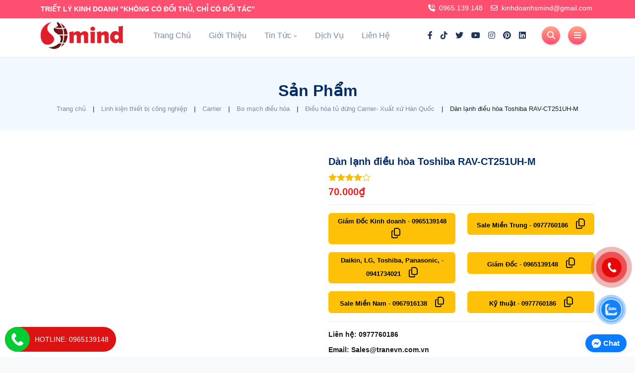

--- FILE ---
content_type: text/html; charset=UTF-8
request_url: https://tranevn.com.vn/san-pham/rav-ct251uh-m/
body_size: 26451
content:
<!DOCTYPE html><html lang="vi" prefix="og: https://ogp.me/ns#" /><head><script data-no-optimize="1">var litespeed_docref=sessionStorage.getItem("litespeed_docref");litespeed_docref&&(Object.defineProperty(document,"referrer",{get:function(){return litespeed_docref}}),sessionStorage.removeItem("litespeed_docref"));</script> <meta charset="UTF-8" /><meta name="viewport" content="width=device-width, initial-scale=1.0"><link rel="profile" href="https://gmgp.org/xfn/11"/><link rel="pingback" href="https://tranevn.com.vn/xmlrpc.php" /><link rel="preconnect" href="https://fonts.googleapis.com"><link rel="preconnect" href="https://fonts.gstatic.com" crossorigin><style>img:is([sizes="auto" i], [sizes^="auto," i]) { contain-intrinsic-size: 3000px 1500px }</style><title>Dàn lạnh điều hòa Toshiba RAV-CT251UH-M hàng chính hãng</title><meta name="description" content="SMIND GROUP chuyên nhập khẩu phân phối linh kiện điều hòa Daikin, LG, Carrier, Trane, máy nén khí, máy phát điện, Toshiba, Mitsubishi, bơm nhiệt, điều hòa Trane, lắp đặt kho lạnh, phòng sạch chuyên nghiệp. Liên hệ: 0977760186. Email: sales@tranevn.com.vn"/><meta name="robots" content="follow, index, max-snippet:-1, max-video-preview:-1, max-image-preview:large"/><link rel="canonical" href="https://tranevn.com.vn/san-pham/rav-ct251uh-m/" /><meta property="og:locale" content="vi_VN" /><meta property="og:type" content="product" /><meta property="og:title" content="Dàn lạnh điều hòa Toshiba RAV-CT251UH-M hàng chính hãng" /><meta property="og:description" content="SMIND GROUP chuyên nhập khẩu phân phối linh kiện điều hòa Daikin, LG, Carrier, Trane, máy nén khí, máy phát điện, Toshiba, Mitsubishi, bơm nhiệt, điều hòa Trane, lắp đặt kho lạnh, phòng sạch chuyên nghiệp. Liên hệ: 0977760186. Email: sales@tranevn.com.vn" /><meta property="og:url" content="https://tranevn.com.vn/san-pham/rav-ct251uh-m/" /><meta property="og:site_name" content="Siêu thị điện máy Trane" /><meta property="og:updated_time" content="2023-04-22T04:39:46+07:00" /><meta property="product:price:amount" content="70000" /><meta property="product:price:currency" content="VND" /><meta property="product:availability" content="instock" /><meta name="twitter:card" content="summary_large_image" /><meta name="twitter:title" content="Dàn lạnh điều hòa Toshiba RAV-CT251UH-M hàng chính hãng" /><meta name="twitter:description" content="SMIND GROUP chuyên nhập khẩu phân phối linh kiện điều hòa Daikin, LG, Carrier, Trane, máy nén khí, máy phát điện, Toshiba, Mitsubishi, bơm nhiệt, điều hòa Trane, lắp đặt kho lạnh, phòng sạch chuyên nghiệp. Liên hệ: 0977760186. Email: sales@tranevn.com.vn" /><meta name="twitter:label1" content="Giá" /><meta name="twitter:data1" content="70.000&#8363;" /><meta name="twitter:label2" content="Tình trạng sẵn có" /><meta name="twitter:data2" content="Còn hàng" /> <script type="application/ld+json" class="rank-math-schema">{"@context":"https://schema.org","@graph":[{"@type":"BreadcrumbList","@id":"https://tranevn.com.vn/san-pham/rav-ct251uh-m/#breadcrumb","itemListElement":[{"@type":"ListItem","position":"1","item":{"@id":"https://tranevn.com.vn","name":"Trang ch\u1ee7"}},{"@type":"ListItem","position":"2","item":{"@id":"https://tranevn.com.vn/cong-nghiep/","name":"Linh ki\u1ec7n thi\u1ebft b\u1ecb c\u00f4ng nghi\u1ec7p"}},{"@type":"ListItem","position":"3","item":{"@id":"https://tranevn.com.vn/cong-nghiep/carrier/","name":"Carrier"}},{"@type":"ListItem","position":"4","item":{"@id":"https://tranevn.com.vn/cong-nghiep/carrier/dieu-hoa-carrier/","name":"Bo m\u1ea1ch \u0111i\u1ec1u h\u00f2a"}},{"@type":"ListItem","position":"5","item":{"@id":"https://tranevn.com.vn/cong-nghiep/carrier/dieu-hoa-carrier/dieu-hoa-tu-dung-carrier-xuat-xu-han-quoc/","name":"\u0110i\u1ec1u h\u00f2a t\u1ee7 \u0111\u1ee9ng Carrier- Xu\u1ea5t x\u1ee9 H\u00e0n Qu\u1ed1c"}},{"@type":"ListItem","position":"6","item":{"@id":"https://tranevn.com.vn/san-pham/rav-ct251uh-m/","name":"D\u00e0n l\u1ea1nh \u0111i\u1ec1u h\u00f2a Toshiba RAV-CT251UH-M"}}]}]}</script> <link rel="alternate" type="application/rss+xml" title="Dòng thông tin Công ty Cổ Phần Smind &raquo;" href="https://tranevn.com.vn/feed/" /><link rel="alternate" type="application/rss+xml" title="Công ty Cổ Phần Smind &raquo; Dòng bình luận" href="https://tranevn.com.vn/comments/feed/" /><link rel="alternate" type="application/rss+xml" title="Công ty Cổ Phần Smind &raquo; Dàn lạnh điều hòa Toshiba RAV-CT251UH-M Dòng bình luận" href="https://tranevn.com.vn/san-pham/rav-ct251uh-m/feed/" /><link data-optimized="2" rel="stylesheet" href="https://tranevn.com.vn/wp-content/litespeed/css/874af86d3fe9a3adbc4029efd1433072.css?ver=4efee" /><style id='classic-theme-styles-inline-css' type='text/css'>/*! This file is auto-generated */
.wp-block-button__link{color:#fff;background-color:#32373c;border-radius:9999px;box-shadow:none;text-decoration:none;padding:calc(.667em + 2px) calc(1.333em + 2px);font-size:1.125em}.wp-block-file__button{background:#32373c;color:#fff;text-decoration:none}</style><style id='pdfemb-pdf-embedder-viewer-style-inline-css' type='text/css'>.wp-block-pdfemb-pdf-embedder-viewer{max-width:none}</style><style id='global-styles-inline-css' type='text/css'>:root{--wp--preset--aspect-ratio--square: 1;--wp--preset--aspect-ratio--4-3: 4/3;--wp--preset--aspect-ratio--3-4: 3/4;--wp--preset--aspect-ratio--3-2: 3/2;--wp--preset--aspect-ratio--2-3: 2/3;--wp--preset--aspect-ratio--16-9: 16/9;--wp--preset--aspect-ratio--9-16: 9/16;--wp--preset--color--black: #000000;--wp--preset--color--cyan-bluish-gray: #abb8c3;--wp--preset--color--white: #ffffff;--wp--preset--color--pale-pink: #f78da7;--wp--preset--color--vivid-red: #cf2e2e;--wp--preset--color--luminous-vivid-orange: #ff6900;--wp--preset--color--luminous-vivid-amber: #fcb900;--wp--preset--color--light-green-cyan: #7bdcb5;--wp--preset--color--vivid-green-cyan: #00d084;--wp--preset--color--pale-cyan-blue: #8ed1fc;--wp--preset--color--vivid-cyan-blue: #0693e3;--wp--preset--color--vivid-purple: #9b51e0;--wp--preset--gradient--vivid-cyan-blue-to-vivid-purple: linear-gradient(135deg,rgba(6,147,227,1) 0%,rgb(155,81,224) 100%);--wp--preset--gradient--light-green-cyan-to-vivid-green-cyan: linear-gradient(135deg,rgb(122,220,180) 0%,rgb(0,208,130) 100%);--wp--preset--gradient--luminous-vivid-amber-to-luminous-vivid-orange: linear-gradient(135deg,rgba(252,185,0,1) 0%,rgba(255,105,0,1) 100%);--wp--preset--gradient--luminous-vivid-orange-to-vivid-red: linear-gradient(135deg,rgba(255,105,0,1) 0%,rgb(207,46,46) 100%);--wp--preset--gradient--very-light-gray-to-cyan-bluish-gray: linear-gradient(135deg,rgb(238,238,238) 0%,rgb(169,184,195) 100%);--wp--preset--gradient--cool-to-warm-spectrum: linear-gradient(135deg,rgb(74,234,220) 0%,rgb(151,120,209) 20%,rgb(207,42,186) 40%,rgb(238,44,130) 60%,rgb(251,105,98) 80%,rgb(254,248,76) 100%);--wp--preset--gradient--blush-light-purple: linear-gradient(135deg,rgb(255,206,236) 0%,rgb(152,150,240) 100%);--wp--preset--gradient--blush-bordeaux: linear-gradient(135deg,rgb(254,205,165) 0%,rgb(254,45,45) 50%,rgb(107,0,62) 100%);--wp--preset--gradient--luminous-dusk: linear-gradient(135deg,rgb(255,203,112) 0%,rgb(199,81,192) 50%,rgb(65,88,208) 100%);--wp--preset--gradient--pale-ocean: linear-gradient(135deg,rgb(255,245,203) 0%,rgb(182,227,212) 50%,rgb(51,167,181) 100%);--wp--preset--gradient--electric-grass: linear-gradient(135deg,rgb(202,248,128) 0%,rgb(113,206,126) 100%);--wp--preset--gradient--midnight: linear-gradient(135deg,rgb(2,3,129) 0%,rgb(40,116,252) 100%);--wp--preset--font-size--small: 13px;--wp--preset--font-size--medium: 20px;--wp--preset--font-size--large: 36px;--wp--preset--font-size--x-large: 42px;--wp--preset--spacing--20: 0.44rem;--wp--preset--spacing--30: 0.67rem;--wp--preset--spacing--40: 1rem;--wp--preset--spacing--50: 1.5rem;--wp--preset--spacing--60: 2.25rem;--wp--preset--spacing--70: 3.38rem;--wp--preset--spacing--80: 5.06rem;--wp--preset--shadow--natural: 6px 6px 9px rgba(0, 0, 0, 0.2);--wp--preset--shadow--deep: 12px 12px 50px rgba(0, 0, 0, 0.4);--wp--preset--shadow--sharp: 6px 6px 0px rgba(0, 0, 0, 0.2);--wp--preset--shadow--outlined: 6px 6px 0px -3px rgba(255, 255, 255, 1), 6px 6px rgba(0, 0, 0, 1);--wp--preset--shadow--crisp: 6px 6px 0px rgba(0, 0, 0, 1);}:where(.is-layout-flex){gap: 0.5em;}:where(.is-layout-grid){gap: 0.5em;}body .is-layout-flex{display: flex;}.is-layout-flex{flex-wrap: wrap;align-items: center;}.is-layout-flex > :is(*, div){margin: 0;}body .is-layout-grid{display: grid;}.is-layout-grid > :is(*, div){margin: 0;}:where(.wp-block-columns.is-layout-flex){gap: 2em;}:where(.wp-block-columns.is-layout-grid){gap: 2em;}:where(.wp-block-post-template.is-layout-flex){gap: 1.25em;}:where(.wp-block-post-template.is-layout-grid){gap: 1.25em;}.has-black-color{color: var(--wp--preset--color--black) !important;}.has-cyan-bluish-gray-color{color: var(--wp--preset--color--cyan-bluish-gray) !important;}.has-white-color{color: var(--wp--preset--color--white) !important;}.has-pale-pink-color{color: var(--wp--preset--color--pale-pink) !important;}.has-vivid-red-color{color: var(--wp--preset--color--vivid-red) !important;}.has-luminous-vivid-orange-color{color: var(--wp--preset--color--luminous-vivid-orange) !important;}.has-luminous-vivid-amber-color{color: var(--wp--preset--color--luminous-vivid-amber) !important;}.has-light-green-cyan-color{color: var(--wp--preset--color--light-green-cyan) !important;}.has-vivid-green-cyan-color{color: var(--wp--preset--color--vivid-green-cyan) !important;}.has-pale-cyan-blue-color{color: var(--wp--preset--color--pale-cyan-blue) !important;}.has-vivid-cyan-blue-color{color: var(--wp--preset--color--vivid-cyan-blue) !important;}.has-vivid-purple-color{color: var(--wp--preset--color--vivid-purple) !important;}.has-black-background-color{background-color: var(--wp--preset--color--black) !important;}.has-cyan-bluish-gray-background-color{background-color: var(--wp--preset--color--cyan-bluish-gray) !important;}.has-white-background-color{background-color: var(--wp--preset--color--white) !important;}.has-pale-pink-background-color{background-color: var(--wp--preset--color--pale-pink) !important;}.has-vivid-red-background-color{background-color: var(--wp--preset--color--vivid-red) !important;}.has-luminous-vivid-orange-background-color{background-color: var(--wp--preset--color--luminous-vivid-orange) !important;}.has-luminous-vivid-amber-background-color{background-color: var(--wp--preset--color--luminous-vivid-amber) !important;}.has-light-green-cyan-background-color{background-color: var(--wp--preset--color--light-green-cyan) !important;}.has-vivid-green-cyan-background-color{background-color: var(--wp--preset--color--vivid-green-cyan) !important;}.has-pale-cyan-blue-background-color{background-color: var(--wp--preset--color--pale-cyan-blue) !important;}.has-vivid-cyan-blue-background-color{background-color: var(--wp--preset--color--vivid-cyan-blue) !important;}.has-vivid-purple-background-color{background-color: var(--wp--preset--color--vivid-purple) !important;}.has-black-border-color{border-color: var(--wp--preset--color--black) !important;}.has-cyan-bluish-gray-border-color{border-color: var(--wp--preset--color--cyan-bluish-gray) !important;}.has-white-border-color{border-color: var(--wp--preset--color--white) !important;}.has-pale-pink-border-color{border-color: var(--wp--preset--color--pale-pink) !important;}.has-vivid-red-border-color{border-color: var(--wp--preset--color--vivid-red) !important;}.has-luminous-vivid-orange-border-color{border-color: var(--wp--preset--color--luminous-vivid-orange) !important;}.has-luminous-vivid-amber-border-color{border-color: var(--wp--preset--color--luminous-vivid-amber) !important;}.has-light-green-cyan-border-color{border-color: var(--wp--preset--color--light-green-cyan) !important;}.has-vivid-green-cyan-border-color{border-color: var(--wp--preset--color--vivid-green-cyan) !important;}.has-pale-cyan-blue-border-color{border-color: var(--wp--preset--color--pale-cyan-blue) !important;}.has-vivid-cyan-blue-border-color{border-color: var(--wp--preset--color--vivid-cyan-blue) !important;}.has-vivid-purple-border-color{border-color: var(--wp--preset--color--vivid-purple) !important;}.has-vivid-cyan-blue-to-vivid-purple-gradient-background{background: var(--wp--preset--gradient--vivid-cyan-blue-to-vivid-purple) !important;}.has-light-green-cyan-to-vivid-green-cyan-gradient-background{background: var(--wp--preset--gradient--light-green-cyan-to-vivid-green-cyan) !important;}.has-luminous-vivid-amber-to-luminous-vivid-orange-gradient-background{background: var(--wp--preset--gradient--luminous-vivid-amber-to-luminous-vivid-orange) !important;}.has-luminous-vivid-orange-to-vivid-red-gradient-background{background: var(--wp--preset--gradient--luminous-vivid-orange-to-vivid-red) !important;}.has-very-light-gray-to-cyan-bluish-gray-gradient-background{background: var(--wp--preset--gradient--very-light-gray-to-cyan-bluish-gray) !important;}.has-cool-to-warm-spectrum-gradient-background{background: var(--wp--preset--gradient--cool-to-warm-spectrum) !important;}.has-blush-light-purple-gradient-background{background: var(--wp--preset--gradient--blush-light-purple) !important;}.has-blush-bordeaux-gradient-background{background: var(--wp--preset--gradient--blush-bordeaux) !important;}.has-luminous-dusk-gradient-background{background: var(--wp--preset--gradient--luminous-dusk) !important;}.has-pale-ocean-gradient-background{background: var(--wp--preset--gradient--pale-ocean) !important;}.has-electric-grass-gradient-background{background: var(--wp--preset--gradient--electric-grass) !important;}.has-midnight-gradient-background{background: var(--wp--preset--gradient--midnight) !important;}.has-small-font-size{font-size: var(--wp--preset--font-size--small) !important;}.has-medium-font-size{font-size: var(--wp--preset--font-size--medium) !important;}.has-large-font-size{font-size: var(--wp--preset--font-size--large) !important;}.has-x-large-font-size{font-size: var(--wp--preset--font-size--x-large) !important;}
:where(.wp-block-post-template.is-layout-flex){gap: 1.25em;}:where(.wp-block-post-template.is-layout-grid){gap: 1.25em;}
:where(.wp-block-columns.is-layout-flex){gap: 2em;}:where(.wp-block-columns.is-layout-grid){gap: 2em;}
:root :where(.wp-block-pullquote){font-size: 1.5em;line-height: 1.6;}</style><style id='woocommerce-inline-inline-css' type='text/css'>.woocommerce form .form-row .required { visibility: visible; }</style><style id='fancybox-inline-css' type='text/css'>.wpgs-nav .slick-track {
						transform: inherit !important;
					}
				
					.wpgs-dots {
						display:none;
					}
				.wpgs-for .slick-slide{cursor:pointer;}</style> <script type="text/template" id="tmpl-variation-template"><div class="woocommerce-variation-description">{{{ data.variation.variation_description }}}</div>
	<div class="woocommerce-variation-price">{{{ data.variation.price_html }}}</div>
	<div class="woocommerce-variation-availability">{{{ data.variation.availability_html }}}</div></script> <script type="text/template" id="tmpl-unavailable-variation-template"><p role="alert">Rất tiếc, sản phẩm này hiện không tồn tại. Hãy chọn một phương thức kết hợp khác.</p></script> <script type="litespeed/javascript" data-src="https://tranevn.com.vn/wp-includes/js/jquery/jquery.min.js" id="jquery-core-js"></script> <script id="wc-add-to-cart-js-extra" type="litespeed/javascript">var wc_add_to_cart_params={"ajax_url":"\/wp-admin\/admin-ajax.php","wc_ajax_url":"\/?wc-ajax=%%endpoint%%","i18n_view_cart":"Xem gi\u1ecf h\u00e0ng","cart_url":"https:\/\/tranevn.com.vn\/gio-hang\/","is_cart":"","cart_redirect_after_add":"no"}</script> <script id="wc-single-product-js-extra" type="litespeed/javascript">var wc_single_product_params={"i18n_required_rating_text":"Vui l\u00f2ng ch\u1ecdn m\u1ed9t m\u1ee9c \u0111\u00e1nh gi\u00e1","i18n_rating_options":["1 tr\u00ean 5 sao","2 tr\u00ean 5 sao","3 tr\u00ean 5 sao","4 tr\u00ean 5 sao","5 tr\u00ean 5 sao"],"i18n_product_gallery_trigger_text":"Xem th\u01b0 vi\u1ec7n \u1ea3nh to\u00e0n m\u00e0n h\u00ecnh","review_rating_required":"yes","flexslider":{"rtl":!1,"animation":"slide","smoothHeight":!0,"directionNav":!1,"controlNav":"thumbnails","slideshow":!1,"animationSpeed":500,"animationLoop":!1,"allowOneSlide":!1},"zoom_enabled":"","zoom_options":[],"photoswipe_enabled":"","photoswipe_options":{"shareEl":!1,"closeOnScroll":!1,"history":!1,"hideAnimationDuration":0,"showAnimationDuration":0},"flexslider_enabled":""}</script> <script id="woocommerce-js-extra" type="litespeed/javascript">var woocommerce_params={"ajax_url":"\/wp-admin\/admin-ajax.php","wc_ajax_url":"\/?wc-ajax=%%endpoint%%","i18n_password_show":"Hi\u1ec3n th\u1ecb m\u1eadt kh\u1ea9u","i18n_password_hide":"\u1ea8n m\u1eadt kh\u1ea9u"}</script> <script id="wp-util-js-extra" type="litespeed/javascript">var _wpUtilSettings={"ajax":{"url":"\/wp-admin\/admin-ajax.php"}}</script> <link rel="https://api.w.org/" href="https://tranevn.com.vn/wp-json/" /><link rel="alternate" title="JSON" type="application/json" href="https://tranevn.com.vn/wp-json/wp/v2/product/31103" /><link rel="EditURI" type="application/rsd+xml" title="RSD" href="https://tranevn.com.vn/xmlrpc.php?rsd" /><link rel="alternate" title="oNhúng (JSON)" type="application/json+oembed" href="https://tranevn.com.vn/wp-json/oembed/1.0/embed?url=https%3A%2F%2Ftranevn.com.vn%2Fsan-pham%2Frav-ct251uh-m%2F" /><link rel="alternate" title="oNhúng (XML)" type="text/xml+oembed" href="https://tranevn.com.vn/wp-json/oembed/1.0/embed?url=https%3A%2F%2Ftranevn.com.vn%2Fsan-pham%2Frav-ct251uh-m%2F&#038;format=xml" /><meta name="generator" content="Redux 4.5.9" /><meta name="google-site-verification" content="iBVlTNXHEBXNhmQ4MgTgsemvv-6Ew9XFtrp6pfbIOCQ" /><meta name="google-site-verification" content="wvaEKIpqlsNiS4P8T3K1LFRZEToBX4PrCELzNB_V4W0" /><meta name="google-site-verification" content="2OG-iAl_h5AnuJogYZURRTV8qh1UOW6ZiUZJW2St_uc" />
 <script type="litespeed/javascript">!function(f,b,e,v,n,t,s){if(f.fbq)return;n=f.fbq=function(){n.callMethod?n.callMethod.apply(n,arguments):n.queue.push(arguments)};if(!f._fbq)f._fbq=n;n.push=n;n.loaded=!0;n.version='2.0';n.queue=[];t=b.createElement(e);t.async=!0;t.src=v;s=b.getElementsByTagName(e)[0];s.parentNode.insertBefore(t,s)}(window,document,'script','https://connect.facebook.net/en_US/fbevents.js');fbq('init','1042439406105892');fbq('track','PageView')</script> <noscript><img height="1" width="1" style="display:none"
src="https://www.facebook.com/tr?id=1042439406105892&ev=PageView&noscript=1"
/></noscript> <script type="litespeed/javascript" data-src="https://www.googletagmanager.com/gtag/js?id=G-1KG4BBMZ3N"></script> <script type="litespeed/javascript">window.dataLayer=window.dataLayer||[];function gtag(){dataLayer.push(arguments)}
gtag('js',new Date());gtag('config','G-1KG4BBMZ3N')</script>  <script type="litespeed/javascript" data-src="https://www.googletagmanager.com/gtag/js?id=AW-16919243185"></script> <script type="litespeed/javascript">window.dataLayer=window.dataLayer||[];function gtag(){dataLayer.push(arguments)}
gtag('js',new Date());gtag('config','AW-16919243185')</script>  <script type="litespeed/javascript" data-src="https://www.googletagmanager.com/gtag/js?id=AW-16919243185"></script> <script type="litespeed/javascript">window.dataLayer=window.dataLayer||[];function gtag(){dataLayer.push(arguments)}
gtag('js',new Date());gtag('config','AW-16919243185')</script> <noscript><style>.woocommerce-product-gallery{ opacity: 1 !important; }</style></noscript><style type="text/css">.wpgs-for .slick-arrow::before,.wpgs-nav .slick-prev::before, .wpgs-nav .slick-next::before{color:#000;}.fancybox-bg{background-color:rgba(10,0,0,0.75);}.fancybox-caption,.fancybox-infobar{color:#fff;}.wpgs-nav .slick-slide{border-color:transparent}.wpgs-nav .slick-current{border-color:#000}.wpgs-video-wrapper{min-height:500px;}</style><link rel="icon" href="https://tranevn.com.vn/wp-content/uploads/2020/07/cropped-logo-smile-01-1-1-100x100.png" sizes="32x32" /><link rel="icon" href="https://tranevn.com.vn/wp-content/uploads/2020/07/cropped-logo-smile-01-1-1-300x300.png" sizes="192x192" /><link rel="apple-touch-icon" href="https://tranevn.com.vn/wp-content/uploads/2020/07/cropped-logo-smile-01-1-1-300x300.png" /><meta name="msapplication-TileImage" content="https://tranevn.com.vn/wp-content/uploads/2020/07/cropped-logo-smile-01-1-1-300x300.png" /><style type="text/css" id="wp-custom-css">.VIpgJd-ZVi9od-ORHb-OEVmcd{
	display: none;
}</style></head><body data-rsssl=1 id="body" class="wp-singular product-template-default single single-product postid-31103 wp-custom-logo wp-theme-tranevn bg-light theme-tranevn woocommerce woocommerce-page woocommerce-no-js vpd-loaded"><div class="canvas-menu d-flex align-items-end flex-column">
<button type="button" class="btn-close " aria-label="Close"></button><div class="logo"><div class="mb-0"><a href="https://tranevn.com.vn/" class="custom-logo-link" rel="home"><img data-lazyloaded="1" src="[data-uri]" width="231" height="75" data-src="https://tranevn.com.vn/wp-content/uploads/2025/11/logo.png" class="custom-logo" alt="Công ty Cổ Phần Smind" decoding="async" /></a><span class="hidden" hidden>Công ty Cổ Phần Smind</span></div></div><div class="site-description" hidden>Nhà cung cấp thiết bị điện máy hàng đầu</div><nav><ul id="menu-secondary-menu" class="vertical-menu"><li id="menu-item-41347" class="menu-item menu-item-type-taxonomy menu-item-object-product_cat menu-item-has-children menu-item-41347"><a class="text-decoration-none" href="https://tranevn.com.vn/bom-nhiet/">Linh kiện- Toan</a><ul class="sub-menu"><li id="menu-item-41249" class="menu-item menu-item-type-taxonomy menu-item-object-product_cat menu-item-41249"><a class="text-decoration-none" href="https://tranevn.com.vn/bom-nhiet-aquacal/">z. Tháp giải nhiệt- Sơn Nguyễn</a></li><li id="menu-item-41250" class="menu-item menu-item-type-taxonomy menu-item-object-product_cat menu-item-41250"><a class="text-decoration-none" href="https://tranevn.com.vn/bom-nhiet/bom-nhiet-asuny/">Z- Linh Kiện- Thu Phạm</a></li><li id="menu-item-41251" class="menu-item menu-item-type-taxonomy menu-item-object-product_cat menu-item-41251"><a class="text-decoration-none" href="https://tranevn.com.vn/bom-nhiet/bom-nhiet-atlantic/">Bơm nhiệt ATLANTIC</a></li><li id="menu-item-41252" class="menu-item menu-item-type-taxonomy menu-item-object-product_cat menu-item-41252"><a class="text-decoration-none" href="https://tranevn.com.vn/bom-nhiet/a-bom-nhiet-audsun/">BƠM NHIỆT AUDSUN</a></li><li id="menu-item-41254" class="menu-item menu-item-type-taxonomy menu-item-object-product_cat menu-item-41254"><a class="text-decoration-none" href="https://tranevn.com.vn/bom-nhiet/bom-nhiet-heat-pump-accent/">Bơm nhiệt Heat Pump Accent</a></li><li id="menu-item-41255" class="menu-item menu-item-type-taxonomy menu-item-object-product_cat menu-item-41255"><a class="text-decoration-none" href="https://tranevn.com.vn/bom-nhiet/bom-nhiet-jakiva/">Bơm nhiệt Jakiva</a></li><li id="menu-item-41256" class="menu-item menu-item-type-taxonomy menu-item-object-product_cat menu-item-41256"><a class="text-decoration-none" href="https://tranevn.com.vn/bom-nhiet/bom-nhiet-jiko/">BƠM NHIỆT jiko</a></li><li id="menu-item-41257" class="menu-item menu-item-type-taxonomy menu-item-object-product_cat menu-item-41257"><a class="text-decoration-none" href="https://tranevn.com.vn/bom-nhiet/bom-nhiet-kahawa/">Bơm nhiệt KAHAWA</a></li><li id="menu-item-41258" class="menu-item menu-item-type-taxonomy menu-item-object-product_cat menu-item-41258"><a class="text-decoration-none" href="https://tranevn.com.vn/bom-nhiet/bom-nhiet-midea/">Bơm nhiệt Midea</a></li><li id="menu-item-41259" class="menu-item menu-item-type-taxonomy menu-item-object-product_cat menu-item-41259"><a class="text-decoration-none" href="https://tranevn.com.vn/bom-nhiet/bom-nhiet-mitsubishi-electric/">Bơm nhiệt Mitsubishi electric</a></li><li id="menu-item-41260" class="menu-item menu-item-type-taxonomy menu-item-object-product_cat menu-item-41260"><a class="text-decoration-none" href="https://tranevn.com.vn/bom-nhiet/bom-nhiet-panzer/">Bơm nhiệt Panzer</a></li><li id="menu-item-41261" class="menu-item menu-item-type-taxonomy menu-item-object-product_cat menu-item-41261"><a class="text-decoration-none" href="https://tranevn.com.vn/bom-nhiet/bom-nhiet-pheem/">Bơm nhiệt Rheem</a></li><li id="menu-item-41263" class="menu-item menu-item-type-taxonomy menu-item-object-product_cat menu-item-41263"><a class="text-decoration-none" href="https://tranevn.com.vn/bom-nhiet/bom-nhiet-seilar/">Bơm nhiêt Seilar</a></li><li id="menu-item-41264" class="menu-item menu-item-type-taxonomy menu-item-object-product_cat menu-item-41264"><a class="text-decoration-none" href="https://tranevn.com.vn/linh-phu-kien/">Z. Linh phụ kiện- Anh Tuyết</a></li><li id="menu-item-41265" class="menu-item menu-item-type-taxonomy menu-item-object-product_cat menu-item-41265"><a class="text-decoration-none" href="https://tranevn.com.vn/bom-nhiet/bom-nhiet-yieldhouse/">Bơm nhiệt YIELDHOUSE</a></li><li id="menu-item-41266" class="menu-item menu-item-type-taxonomy menu-item-object-product_cat menu-item-41266"><a class="text-decoration-none" href="https://tranevn.com.vn/bom-nhiet/bom-nhiet-heat-pump-nuoc-nong-trung-tam/">BƠM NHIÊT-HEAT PUMP, NƯỚC NÓNG TRUNG TÂM</a></li><li id="menu-item-41269" class="menu-item menu-item-type-taxonomy menu-item-object-product_cat menu-item-41269"><a class="text-decoration-none" href="https://tranevn.com.vn/bom-nhiet/bom-nhiet-vicanda/">BƠM NHIỆT VICANDA</a></li><li id="menu-item-41268" class="menu-item menu-item-type-taxonomy menu-item-object-product_cat menu-item-41268"><a class="text-decoration-none" href="https://tranevn.com.vn/bom-nhiet/bom-nhiet-loc-nuoc-tong-aosmith/">Bơm nhiệt, lọc nước tổng AOSMITH</a></li><li id="menu-item-41267" class="menu-item menu-item-type-taxonomy menu-item-object-product_cat menu-item-41267"><a class="text-decoration-none" href="https://tranevn.com.vn/bom-nhiet/bom-nhiet-maxa-italy/">Bơm nhiệt-MAXA- Italy</a></li></ul></li><li id="menu-item-41283" class="menu-item menu-item-type-taxonomy menu-item-object-product_cat menu-item-41283"><a class="text-decoration-none" href="https://tranevn.com.vn/cong-nghiep/carrier/dieu-hoa-carrier/vrf-carier/vrf-dan-lanh-carrier/bo-xu-ly-khi-tuoi/">Bộ xử lý khí tươi</a></li><li id="menu-item-41286" class="menu-item menu-item-type-taxonomy menu-item-object-product_cat current-product-ancestor menu-item-has-children menu-item-41286"><a class="text-decoration-none" href="https://tranevn.com.vn/cong-nghiep/carrier/">Carrier</a><ul class="sub-menu"><li id="menu-item-41391" class="menu-item menu-item-type-taxonomy menu-item-object-product_cat menu-item-41391"><a class="text-decoration-none" href="https://tranevn.com.vn/dieu-hoa-carrier-39sh/">Điều hòa Carrier &#8211; 39SH</a></li><li id="menu-item-41392" class="menu-item menu-item-type-taxonomy menu-item-object-product_cat menu-item-has-children menu-item-41392"><a class="text-decoration-none" href="https://tranevn.com.vn/cong-nghiep/carrier/dieu-hoa-carrier/dieu-hoa-carrier-50bf/">Linh kiện điều hòa</a><ul class="sub-menu"><li id="menu-item-41390" class="menu-item menu-item-type-taxonomy menu-item-object-product_cat menu-item-41390"><a class="text-decoration-none" href="https://tranevn.com.vn/dieu-hoa-am-tran-noi-ong-gio-carrier/">Linh kiện thiết bị công nghiệp</a></li><li id="menu-item-41389" class="menu-item menu-item-type-taxonomy menu-item-object-product_cat menu-item-41389"><a class="text-decoration-none" href="https://tranevn.com.vn/cong-nghiep/carrier/dieu-hoa-carrier/dieu-hoa-carrier-di-dong-pc/">Van tiết lưu</a></li><li id="menu-item-41382" class="menu-item menu-item-type-taxonomy menu-item-object-product_cat menu-item-41382"><a class="text-decoration-none" href="https://tranevn.com.vn/cong-nghiep/carrier/dieu-hoa-carrier/vrf-carier/vrf-dan-lanh-carrier/dat-san-thoi-truc-tiep-carrier/">Đặt sàn thổi trực tiếp Carrier</a></li></ul></li><li id="menu-item-41393" class="menu-item menu-item-type-taxonomy menu-item-object-product_cat menu-item-41393"><a class="text-decoration-none" href="https://tranevn.com.vn/cong-nghiep/carrier/dieu-hoa-carrier/dieu-hoa-carrier-cassette-mot-chieu-lanh/">Linh kiện điện lạnh</a></li><li id="menu-item-41394" class="menu-item menu-item-type-taxonomy menu-item-object-product_cat menu-item-41394"><a class="text-decoration-none" href="https://tranevn.com.vn/cong-nghiep/carrier/dieu-hoa-carrier/dieu-hoa-cuc-bo-carrier/">Điều hòa cục bộ Carrier</a></li><li id="menu-item-41395" class="menu-item menu-item-type-taxonomy menu-item-object-product_cat menu-item-41395"><a class="text-decoration-none" href="https://tranevn.com.vn/cong-nghiep/carrier/dieu-hoa-carrier/dieu-hoa-cuc-bo-treo-tuong-carrier/">ĐIỀU HÒA CỤC BỘ TREO TƯỜNG CARRIER</a></li><li id="menu-item-41397" class="menu-item menu-item-type-taxonomy menu-item-object-product_cat menu-item-41397"><a class="text-decoration-none" href="https://tranevn.com.vn/dieu-hoa-carrier-tu-dung-xuat-xu-han-quoc/">Điều hòa carrier. Tủ đứng-xuất xứ Hàn Quốc</a></li><li id="menu-item-41448" class="menu-item menu-item-type-taxonomy menu-item-object-product_cat current-product-ancestor current-menu-parent current-product-parent menu-item-41448"><a class="text-decoration-none" href="https://tranevn.com.vn/cong-nghiep/carrier/dieu-hoa-carrier/dieu-hoa-tu-dung-carrier-xuat-xu-han-quoc/">Điều hòa tủ đứng Carrier- Xuất xứ Hàn Quốc</a></li><li id="menu-item-41284" class="menu-item menu-item-type-taxonomy menu-item-object-product_cat menu-item-41284"><a class="text-decoration-none" href="https://tranevn.com.vn/cong-nghiep/carrier/dieu-hoa-carrier/vrf-carier/vrf-dan-lanh-carrier/cassette-4-huong-thoi-carrier/">Cassette 4 hướng thổi Carrier</a></li><li id="menu-item-41282" class="menu-item menu-item-type-taxonomy menu-item-object-product_cat menu-item-41282"><a class="text-decoration-none" href="https://tranevn.com.vn/cong-nghiep/carrier/dieu-hoa-carrier/vrf-carier/vrf-dan-lanh-carrier/am-tran-noi-ong-gio-ap-suat-tinh-cao-carrier/">Công Ty Cổ Phần Smind chuyên cấp linh kiện điều hòa chính hãng</a></li><li id="menu-item-41287" class="menu-item menu-item-type-taxonomy menu-item-object-product_cat menu-item-41287"><a class="text-decoration-none" href="https://tranevn.com.vn/cong-nghiep/chiller-ricom/">Chiller Ricom</a></li><li id="menu-item-41288" class="menu-item menu-item-type-taxonomy menu-item-object-product_cat menu-item-41288"><a class="text-decoration-none" href="https://tranevn.com.vn/carrier-vrf/">z.Biến tần-Kim Loan</a></li><li id="menu-item-41290" class="menu-item menu-item-type-taxonomy menu-item-object-product_cat menu-item-41290"><a class="text-decoration-none" href="https://tranevn.com.vn/cong-nghiep/carrier/chiller-carrier/chiller-gio-carrier/">CHILLER GIÓ CARRIER</a></li><li id="menu-item-41291" class="menu-item menu-item-type-taxonomy menu-item-object-product_cat menu-item-41291"><a class="text-decoration-none" href="https://tranevn.com.vn/cong-nghiep/carrier/chiller-carrier/chiller-nuoc-carrier/">Linh kiện công nghiệp</a></li><li id="menu-item-41372" class="menu-item menu-item-type-taxonomy menu-item-object-product_cat menu-item-41372"><a class="text-decoration-none" href="https://tranevn.com.vn/dieu-hoa-chiller-giai-nhiet-gio/chiller-trane-model-rtad/">Chiller Trane. Model: RTAD</a></li><li id="menu-item-41373" class="menu-item menu-item-type-taxonomy menu-item-object-product_cat menu-item-41373"><a class="text-decoration-none" href="https://tranevn.com.vn/dieu-hoa-chiller-giai-nhiet-gio/chiller-trane-model-rtae/">Chiller Trane. Model: RTAE</a></li><li id="menu-item-41374" class="menu-item menu-item-type-taxonomy menu-item-object-product_cat menu-item-41374"><a class="text-decoration-none" href="https://tranevn.com.vn/dieu-hoa-chiller-giai-nhiet-nuoc/chiller-trane-model-rthe/">Chiller Trane. Model: RTHE</a></li><li id="menu-item-41375" class="menu-item menu-item-type-taxonomy menu-item-object-product_cat menu-item-41375"><a class="text-decoration-none" href="https://tranevn.com.vn/dieu-hoa-chiller-giai-nhiet-nuoc/chiller-trane-model-rthg/">Chiller Trane. Model: RTHG</a></li><li id="menu-item-41485" class="menu-item menu-item-type-taxonomy menu-item-object-product_cat menu-item-has-children menu-item-41485"><a class="text-decoration-none" href="https://tranevn.com.vn/cong-nghiep/carrier/dieu-hoa-carrier/vrf-carier/">VRF Carrier</a><ul class="sub-menu"><li id="menu-item-41484" class="menu-item menu-item-type-taxonomy menu-item-object-product_cat menu-item-41484"><a class="text-decoration-none" href="https://tranevn.com.vn/cong-nghiep/carrier/dieu-hoa-carrier/mini-vrf-carrier/">Mini VRF- Carrier</a></li><li id="menu-item-41488" class="menu-item menu-item-type-taxonomy menu-item-object-product_cat menu-item-41488"><a class="text-decoration-none" href="https://tranevn.com.vn/cong-nghiep/carrier/dieu-hoa-carrier/vrf-carier/vrf-dan-lanh-carrier/">VRF- Dàn lạnh-Carrier</a></li></ul></li><li id="menu-item-41279" class="menu-item menu-item-type-taxonomy menu-item-object-product_cat menu-item-has-children menu-item-41279"><a class="text-decoration-none" href="https://tranevn.com.vn/cong-nghiep/carrier/chiller-carrier/">CHILLER CARRIER</a><ul class="sub-menu"><li id="menu-item-41276" class="menu-item menu-item-type-taxonomy menu-item-object-product_cat menu-item-has-children menu-item-41276"><a class="text-decoration-none" href="https://tranevn.com.vn/dieu-hoa-chiller-giai-nhiet-nuoc/">Chiller giải nhiệt nước</a><ul class="sub-menu"><li id="menu-item-41277" class="menu-item menu-item-type-taxonomy menu-item-object-product_cat menu-item-41277"><a class="text-decoration-none" href="https://tranevn.com.vn/dieu-hoa-chiller-giai-nhiet-nuoc/chiller-trane-model-cgwp/">Chiller Trane. Model: CGWP</a></li></ul></li><li id="menu-item-41272" class="menu-item menu-item-type-taxonomy menu-item-object-product_cat menu-item-has-children menu-item-41272"><a class="text-decoration-none" href="https://tranevn.com.vn/dieu-hoa-chiller-giai-nhiet-gio/">Chiller giải nhiệt gió</a><ul class="sub-menu"><li id="menu-item-41273" class="menu-item menu-item-type-taxonomy menu-item-object-product_cat menu-item-41273"><a class="text-decoration-none" href="https://tranevn.com.vn/dieu-hoa-chiller-giai-nhiet-gio/rtag/">Chiller giải nhiệt gió Model: RTAG</a></li><li id="menu-item-41274" class="menu-item menu-item-type-taxonomy menu-item-object-product_cat menu-item-41274"><a class="text-decoration-none" href="https://tranevn.com.vn/dieu-hoa-chiller-giai-nhiet-gio/chiller-giai-nhiet-gio-model-srub/">Chiller giải nhiệt gió. Model: SRUB</a></li><li id="menu-item-41275" class="menu-item menu-item-type-taxonomy menu-item-object-product_cat menu-item-41275"><a class="text-decoration-none" href="https://tranevn.com.vn/dieu-hoa-chiller-giai-nhiet-gio/cgat-new/">Chiller Trane Model: CGAT- NEW</a></li></ul></li></ul></li></ul></li><li id="menu-item-41354" class="menu-item menu-item-type-taxonomy menu-item-object-product_cat current-product-ancestor menu-item-has-children menu-item-41354"><a class="text-decoration-none" href="https://tranevn.com.vn/cong-nghiep/">Linh kiện thiết bị công nghiệp</a><ul class="sub-menu"><li id="menu-item-41355" class="menu-item menu-item-type-taxonomy menu-item-object-product_cat current-product-ancestor current-menu-parent current-product-parent menu-item-has-children menu-item-41355"><a class="text-decoration-none" href="https://tranevn.com.vn/cong-nghiep/dan-lanh-dieu-hoa/">Dàn lạnh điều hòa</a><ul class="sub-menu"><li id="menu-item-41356" class="menu-item menu-item-type-taxonomy menu-item-object-product_cat menu-item-41356"><a class="text-decoration-none" href="https://tranevn.com.vn/cong-nghiep/dan-lanh-dieu-hoa/dieu-hoa-dat-san-tu-dung/">Điều hoà âm trần nối ống gió</a></li><li id="menu-item-41357" class="menu-item menu-item-type-taxonomy menu-item-object-product_cat menu-item-41357"><a class="text-decoration-none" href="https://tranevn.com.vn/cong-nghiep/dan-lanh-dieu-hoa/dieu-hoa-dat-san-noi-ong-gio/">Điều hoà đặt sàn nối ống gió</a></li></ul></li><li id="menu-item-41358" class="menu-item menu-item-type-taxonomy menu-item-object-product_cat menu-item-41358"><a class="text-decoration-none" href="https://tranevn.com.vn/cong-nghiep/dan-nong-dieu-hoa/">Dàn nóng điều hòa</a></li><li id="menu-item-41359" class="menu-item menu-item-type-taxonomy menu-item-object-product_cat menu-item-41359"><a class="text-decoration-none" href="https://tranevn.com.vn/cong-nghiep/mcd-ttk-new/">Điều hòa âm trần nối ống gió model: MCD-TTK. NEW</a></li><li id="menu-item-41360" class="menu-item menu-item-type-taxonomy menu-item-object-product_cat menu-item-41360"><a class="text-decoration-none" href="https://tranevn.com.vn/cong-nghiep/dieu-hoa-ap-tran-trane-model-mcx/">Điều hòa áp trần Trane. Model: MCX- TTK- NEW</a></li><li id="menu-item-41361" class="menu-item menu-item-type-taxonomy menu-item-object-product_cat menu-item-41361"><a class="text-decoration-none" href="https://tranevn.com.vn/cong-nghiep/dieu-hoa-dat-san-tu-dung-dieu-hoa-cong-nghiep/">Điều hòa đặt sàn tủ đứng</a></li><li id="menu-item-41362" class="menu-item menu-item-type-taxonomy menu-item-object-product_cat menu-item-41362"><a class="text-decoration-none" href="https://tranevn.com.vn/cong-nghiep/dieu-hoa-giai-nhiet-nuoc/">Điều hòa giải nhiệt nước</a></li><li id="menu-item-41363" class="menu-item menu-item-type-taxonomy menu-item-object-product_cat menu-item-41363"><a class="text-decoration-none" href="https://tranevn.com.vn/cong-nghiep/dieu-hoa-nhat-bai/">Điều hòa Nhật Bãi</a></li><li id="menu-item-41366" class="menu-item menu-item-type-taxonomy menu-item-object-product_cat menu-item-41366"><a class="text-decoration-none" href="https://tranevn.com.vn/dieu-hoa-daikin/">ĐIÊU HOA DAIKIN</a></li><li id="menu-item-41367" class="menu-item menu-item-type-taxonomy menu-item-object-product_cat menu-item-41367"><a class="text-decoration-none" href="https://tranevn.com.vn/https-tranevn-com-vn/">Điều hòa đặt sàn nối ống gió TTA/TTH/TWE-NEW</a></li><li id="menu-item-41369" class="menu-item menu-item-type-taxonomy menu-item-object-product_cat menu-item-41369"><a class="text-decoration-none" href="https://tranevn.com.vn/dieu-hoa-lg-2/">Điều hòa LG</a></li><li id="menu-item-41371" class="menu-item menu-item-type-taxonomy menu-item-object-product_cat menu-item-41371"><a class="text-decoration-none" href="https://tranevn.com.vn/dieu-hoa-mitshubishi/">ĐIỀU HÒA MITSHUBISHI</a></li><li id="menu-item-41406" class="menu-item menu-item-type-taxonomy menu-item-object-product_cat menu-item-has-children menu-item-41406"><a class="text-decoration-none" href="https://tranevn.com.vn/dieu-hoa-trane/">Điều hòa Trane</a><ul class="sub-menu"><li id="menu-item-41285" class="menu-item menu-item-type-taxonomy menu-item-object-product_cat menu-item-41285"><a class="text-decoration-none" href="https://tranevn.com.vn/cong-nghiep/bo-dieu-hoa-package-giai-nhiet-nuoc-trane-thailand-srub/">Linh kiện điều hòa</a></li><li id="menu-item-41408" class="menu-item menu-item-type-taxonomy menu-item-object-product_cat menu-item-41408"><a class="text-decoration-none" href="https://tranevn.com.vn/dieu-hoa-trane/dieu-hoa-trane-bdha-bdcb/">ĐIều hòa Trane BDHA / BDCB</a></li><li id="menu-item-41351" class="menu-item menu-item-type-taxonomy menu-item-object-product_cat menu-item-41351"><a class="text-decoration-none" href="https://tranevn.com.vn/swut-new/">Điều hòa 1 cục giải nhiệt nước Model: SWUT- New.</a></li><li id="menu-item-41409" class="menu-item menu-item-type-taxonomy menu-item-object-product_cat menu-item-41409"><a class="text-decoration-none" href="https://tranevn.com.vn/dieu-hoa-trane/dieu-hoa-trane-cfeb/">Điều hòa Trane CFEB</a></li><li id="menu-item-41410" class="menu-item menu-item-type-taxonomy menu-item-object-product_cat menu-item-41410"><a class="text-decoration-none" href="https://tranevn.com.vn/dieu-hoa-trane/dieu-hoa-trane-clcp/">Điều hòa Trane CLCP</a></li><li id="menu-item-41411" class="menu-item menu-item-type-taxonomy menu-item-object-product_cat menu-item-41411"><a class="text-decoration-none" href="https://tranevn.com.vn/dieu-hoa-trane/dieu-hoa-trane-ctkd-cwkd/">Điều hoà trane CTKD/CWKD</a></li><li id="menu-item-41412" class="menu-item menu-item-type-taxonomy menu-item-object-product_cat menu-item-41412"><a class="text-decoration-none" href="https://tranevn.com.vn/dieu-hoa-trane/dieu-hoa-trane-cws/">Điều hòa trane CWS</a></li><li id="menu-item-41413" class="menu-item menu-item-type-taxonomy menu-item-object-product_cat menu-item-41413"><a class="text-decoration-none" href="https://tranevn.com.vn/dieu-hoa-trane/dieu-hoa-trane-dong-greenergy/">Điều hoà Trane dòng Greenergy</a></li><li id="menu-item-41414" class="menu-item menu-item-type-taxonomy menu-item-object-product_cat menu-item-41414"><a class="text-decoration-none" href="https://tranevn.com.vn/dieu-hoa-trane/dieu-hoa-trane-fwc/">Điều hòa trane FWC</a></li><li id="menu-item-41364" class="menu-item menu-item-type-taxonomy menu-item-object-product_cat menu-item-has-children menu-item-41364"><a class="text-decoration-none" href="https://tranevn.com.vn/dieu-hoa-cuc-bo-treo-tuong-4mcw-4mww/">Điều hòa cục bộ treo tường 4MCW/4MWW</a><ul class="sub-menu"><li id="menu-item-41365" class="menu-item menu-item-type-taxonomy menu-item-object-product_cat menu-item-41365"><a class="text-decoration-none" href="https://tranevn.com.vn/dieu-hoa-cuc-bo-treo-tuong-4mcw-4mww/dieu-hoa-cuc-bo-dan-dung-trane/">Điều hòa cục bộ dân dụng Trane</a></li></ul></li><li id="menu-item-41415" class="menu-item menu-item-type-taxonomy menu-item-object-product_cat menu-item-41415"><a class="text-decoration-none" href="https://tranevn.com.vn/dieu-hoa-trane/dieu-hoa-trane-fwdp/">Điều hòa trane FWDP</a></li><li id="menu-item-41416" class="menu-item menu-item-type-taxonomy menu-item-object-product_cat menu-item-41416"><a class="text-decoration-none" href="https://tranevn.com.vn/dieu-hoa-trane/dieu-hoa-trane-hfca/">Điều hòa trane HFCA</a></li><li id="menu-item-41417" class="menu-item menu-item-type-taxonomy menu-item-object-product_cat menu-item-41417"><a class="text-decoration-none" href="https://tranevn.com.vn/dieu-hoa-trane/dieu-hoa-trane-hfcf/">Điều hòa Trane HFCF</a></li><li id="menu-item-41418" class="menu-item menu-item-type-taxonomy menu-item-object-product_cat menu-item-41418"><a class="text-decoration-none" href="https://tranevn.com.vn/dieu-hoa-trane/dieu-hoa-trane-hfwb/">Điều hòa trane HFWB</a></li><li id="menu-item-41419" class="menu-item menu-item-type-taxonomy menu-item-object-product_cat menu-item-41419"><a class="text-decoration-none" href="https://tranevn.com.vn/dieu-hoa-trane/dieu-hoa-trane-lwha/">Điều hòa trane LWHA</a></li><li id="menu-item-41420" class="menu-item menu-item-type-taxonomy menu-item-object-product_cat menu-item-41420"><a class="text-decoration-none" href="https://tranevn.com.vn/dieu-hoa-trane/dieu-hoa-trane-mcv-yukon/">ĐIều hòa trane MCV Yukon</a></li><li id="menu-item-41421" class="menu-item menu-item-type-taxonomy menu-item-object-product_cat menu-item-41421"><a class="text-decoration-none" href="https://tranevn.com.vn/dieu-hoa-trane/dieu-hoa-trane-premio-inverter/">Điều hoà trane PREMIO Inverter</a></li><li id="menu-item-41452" class="menu-item menu-item-type-taxonomy menu-item-object-product_cat menu-item-41452"><a class="text-decoration-none" href="https://tranevn.com.vn/may-lanh-am-tran-noi-ong-gio-mcd-trane/">Máy lạnh âm trần nối ống gió MCD Trane</a></li><li id="menu-item-41422" class="menu-item menu-item-type-taxonomy menu-item-object-product_cat menu-item-41422"><a class="text-decoration-none" href="https://tranevn.com.vn/dieu-hoa-trane/dieu-hoa-trane-dat-san-noi-ong-gio-model-raup-ttv-new/">Điều hòa Trane đặt sàn nối ống gió. Model: RAUP/TTV-NEW</a></li><li id="menu-item-41388" class="menu-item menu-item-type-taxonomy menu-item-object-product_cat menu-item-41388"><a class="text-decoration-none" href="https://tranevn.com.vn/dieu-hao-trane-cgdr/">Điều hào trane CGDR </a></li><li id="menu-item-41425" class="menu-item menu-item-type-taxonomy menu-item-object-product_cat menu-item-41425"><a class="text-decoration-none" href="https://tranevn.com.vn/mcv-new/">Điều hòa tủ đứng Trane, model: MCV-TTK NEW</a></li><li id="menu-item-41445" class="menu-item menu-item-type-taxonomy menu-item-object-product_cat menu-item-41445"><a class="text-decoration-none" href="https://tranevn.com.vn/dieu-hoa-trane/dieu-hoa-trane-mcv/">Điều hoà Trane MCV</a></li><li id="menu-item-41387" class="menu-item menu-item-type-taxonomy menu-item-object-product_cat menu-item-41387"><a class="text-decoration-none" href="https://tranevn.com.vn/dan-nong-dieu-hoa-trane-tta-gas-r407c/">DÀN NÓNG ĐIỀU HÒA TRANE TTA GAS R407C</a></li><li id="menu-item-41446" class="menu-item menu-item-type-taxonomy menu-item-object-product_cat menu-item-41446"><a class="text-decoration-none" href="https://tranevn.com.vn/dieu-hoa-trane/dieu-hoa-trane-tth-twe-tta/">Điều hoà trane TTH-TWE-TTA</a></li><li id="menu-item-41447" class="menu-item menu-item-type-taxonomy menu-item-object-product_cat menu-item-41447"><a class="text-decoration-none" href="https://tranevn.com.vn/dieu-hoa-trane/dieu-hoa-trane-wtk-mcd-mcx/">Điều hoà Trane WTK-MCD/MCX</a></li><li id="menu-item-41444" class="menu-item menu-item-type-taxonomy menu-item-object-product_cat menu-item-41444"><a class="text-decoration-none" href="https://tranevn.com.vn/dieu-hoa-trane/dieu-hoa-cuc-bo-am-tran-cassette-mcc/">Điều hòa Trane cục bộ âm trần cassette-MCC</a></li></ul></li><li id="menu-item-41398" class="menu-item menu-item-type-taxonomy menu-item-object-product_cat menu-item-has-children menu-item-41398"><a class="text-decoration-none" href="https://tranevn.com.vn/dieu-hoa-cuc-bo-thuong-mai-panasonic/">ĐIỀU HÒA CỤC BỘ THƯƠNG MẠI PANASONIC</a><ul class="sub-menu"><li id="menu-item-41486" class="menu-item menu-item-type-taxonomy menu-item-object-product_cat menu-item-41486"><a class="text-decoration-none" href="https://tranevn.com.vn/panasonic-dx-ahu/">Panasonic DX-AHU</a></li><li id="menu-item-41401" class="menu-item menu-item-type-taxonomy menu-item-object-product_cat menu-item-41401"><a class="text-decoration-none" href="https://tranevn.com.vn/dieu-hoa-trung-tam-vrf-panasonic-fsv-ex/">Điều hòa trung tâm VRF Panasonic FSV-EX</a></li></ul></li></ul></li><li id="menu-item-41378" class="menu-item menu-item-type-taxonomy menu-item-object-product_cat menu-item-has-children menu-item-41378"><a class="text-decoration-none" href="https://tranevn.com.vn/cong-nghiep/carrier/dieu-hoa-carrier/vrf-carier/vrf-dan-lanh-carrier/dan-lanh-ap-tran/">Dan lạnh áp trần</a><ul class="sub-menu"><li id="menu-item-41377" class="menu-item menu-item-type-taxonomy menu-item-object-product_cat menu-item-41377"><a class="text-decoration-none" href="https://tranevn.com.vn/cong-nghiep/carrier/dieu-hoa-carrier/vrf-carier/vrf-dan-lanh-carrier/dan-lanh-am-tran-noi-ong-gio-carrier/">Dàn lạnh âm trần nối ống gió Carrier</a></li><li id="menu-item-41379" class="menu-item menu-item-type-taxonomy menu-item-object-product_cat menu-item-41379"><a class="text-decoration-none" href="https://tranevn.com.vn/cong-nghiep/carrier/dieu-hoa-carrier/vrf-carier/vrf-dan-lanh-carrier/dan-lanh-cassette-hai-cua-gio/">Dan lanh cassette hai cửa gió</a></li><li id="menu-item-41380" class="menu-item menu-item-type-taxonomy menu-item-object-product_cat menu-item-41380"><a class="text-decoration-none" href="https://tranevn.com.vn/cong-nghiep/carrier/dieu-hoa-carrier/vrf-carier/vrf-dan-lanh-carrier/dan-lanh-treo-tuong-carrier/">Dàn lạnh treo tường Carrier</a></li><li id="menu-item-41383" class="menu-item menu-item-type-taxonomy menu-item-object-product_cat menu-item-41383"><a class="text-decoration-none" href="https://tranevn.com.vn/dieu-hoa-trung-tam-vrf/dan-lanh-vrv/">Dàn lạnh VRF</a></li><li id="menu-item-41385" class="menu-item menu-item-type-taxonomy menu-item-object-product_cat menu-item-41385"><a class="text-decoration-none" href="https://tranevn.com.vn/dan-lanh-vrf-trane/">Dàn lạnh VRF trane</a></li></ul></li><li id="menu-item-41384" class="menu-item menu-item-type-taxonomy menu-item-object-product_cat menu-item-has-children menu-item-41384"><a class="text-decoration-none" href="https://tranevn.com.vn/dieu-hoa-trung-tam-vrf/dan-nong-vrv/">Dàn nóng VRF</a><ul class="sub-menu"><li id="menu-item-41386" class="menu-item menu-item-type-taxonomy menu-item-object-product_cat menu-item-41386"><a class="text-decoration-none" href="https://tranevn.com.vn/dan-nong-vrf-trane/">Dàn nóng VRF trane</a></li></ul></li><li id="menu-item-41402" class="menu-item menu-item-type-taxonomy menu-item-object-product_cat menu-item-has-children menu-item-41402"><a class="text-decoration-none" href="https://tranevn.com.vn/dieu-hoa-toshiba/">Điều hòa Toshiba</a><ul class="sub-menu"><li id="menu-item-41399" class="menu-item menu-item-type-taxonomy menu-item-object-product_cat menu-item-41399"><a class="text-decoration-none" href="https://tranevn.com.vn/dieu-hoa-toshiba/dieu-hoa-cuc-bo-toshiba/">Điều hòa Cục bộ Toshiba</a></li><li id="menu-item-41403" class="menu-item menu-item-type-taxonomy menu-item-object-product_cat menu-item-41403"><a class="text-decoration-none" href="https://tranevn.com.vn/dieu-hoa-toshiba/dieu-hoa-toshiba-mmy-map_6ht8p-e/">Điều hòa TOSHIBA MMY-MAP_6HT8P-E</a></li></ul></li><li id="menu-item-41423" class="menu-item menu-item-type-taxonomy menu-item-object-product_cat menu-item-41423"><a class="text-decoration-none" href="https://tranevn.com.vn/dieu-hoa-trung-tam-vrf/">Điều hoà trung tâm VRF</a></li><li id="menu-item-41427" class="menu-item menu-item-type-taxonomy menu-item-object-product_cat menu-item-has-children menu-item-41427"><a class="text-decoration-none" href="https://tranevn.com.vn/linh-kien-dieu-hoa/">Linh kiện điều hòa</a><ul class="sub-menu"><li id="menu-item-41428" class="menu-item menu-item-type-taxonomy menu-item-object-product_cat menu-item-41428"><a class="text-decoration-none" href="https://tranevn.com.vn/linh-kien-dieu-hoa/cam-bien-bom-nhiet/">LINH KIỆN BƠM NHIỆT</a></li><li id="menu-item-41429" class="menu-item menu-item-type-taxonomy menu-item-object-product_cat menu-item-41429"><a class="text-decoration-none" href="https://tranevn.com.vn/linh-kien-dieu-hoa/linh-kien-dieu-hoa-carrier-toshiba/">Linh kiện điều hòa Carrier- Toshiba</a></li><li id="menu-item-41430" class="menu-item menu-item-type-taxonomy menu-item-object-product_cat menu-item-41430"><a class="text-decoration-none" href="https://tranevn.com.vn/linh-kien-dieu-hoa/linh-kien-dieu-hoa-daikin/">Linh kiện điều hòa Daikin</a></li><li id="menu-item-41431" class="menu-item menu-item-type-taxonomy menu-item-object-product_cat menu-item-41431"><a class="text-decoration-none" href="https://tranevn.com.vn/linh-kien-dieu-hoa/linh-kien-dieu-hoa-fuluki/">Linh kiện điều hòa FULUKI</a></li><li id="menu-item-41432" class="menu-item menu-item-type-taxonomy menu-item-object-product_cat menu-item-41432"><a class="text-decoration-none" href="https://tranevn.com.vn/linh-kien-dieu-hoa/linh-kien-dieu-hoa-hisense/">Linh kiện điều hòa Hisense</a></li><li id="menu-item-41433" class="menu-item menu-item-type-taxonomy menu-item-object-product_cat menu-item-41433"><a class="text-decoration-none" href="https://tranevn.com.vn/linh-kien-dieu-hoa/linh-kien-dieu-hoa-hitachi/">Linh kiện điều hòa Hitachi</a></li><li id="menu-item-41434" class="menu-item menu-item-type-taxonomy menu-item-object-product_cat menu-item-41434"><a class="text-decoration-none" href="https://tranevn.com.vn/linh-kien-dieu-hoa/linh-kien-dieu-hoa-lg/">Linh kiện điều hòa LG</a></li><li id="menu-item-41435" class="menu-item menu-item-type-taxonomy menu-item-object-product_cat menu-item-41435"><a class="text-decoration-none" href="https://tranevn.com.vn/linh-kien-dieu-hoa/linh-kien-dieu-hoa-midea/">LINH KIỆN ĐIỀU HÒA Midea</a></li><li id="menu-item-41436" class="menu-item menu-item-type-taxonomy menu-item-object-product_cat menu-item-41436"><a class="text-decoration-none" href="https://tranevn.com.vn/linh-kien-dieu-hoa/linh-kien-dieu-hoa-midea-linh-kien-dieu-hoa/">Linh kiện Điều hòa MIDEA</a></li><li id="menu-item-41437" class="menu-item menu-item-type-taxonomy menu-item-object-product_cat menu-item-41437"><a class="text-decoration-none" href="https://tranevn.com.vn/linh-kien-dieu-hoa/linh-kien-dieu-hoa-mitsubishi-electric/">Linh kiện điều hòa MITSUBISHI ELECTRIC</a></li><li id="menu-item-41438" class="menu-item menu-item-type-taxonomy menu-item-object-product_cat menu-item-41438"><a class="text-decoration-none" href="https://tranevn.com.vn/linh-kien-dieu-hoa/linh-kien-dieu-hoa-mitsubishi-heavy-duty/">Linh kiện điều hòa MITSUBISHI HEAVY DUTY</a></li><li id="menu-item-41439" class="menu-item menu-item-type-taxonomy menu-item-object-product_cat menu-item-41439"><a class="text-decoration-none" href="https://tranevn.com.vn/linh-kien-dieu-hoa/linh-kien-dieu-hoa-nagakawa/">Linh kiện điều hòa NAGAKAWA</a></li><li id="menu-item-41440" class="menu-item menu-item-type-taxonomy menu-item-object-product_cat menu-item-41440"><a class="text-decoration-none" href="https://tranevn.com.vn/linh-kien-dieu-hoa/linh-kien-dieu-hoa-panasonic/">LINH KIỆN ĐIỀU HÒA PANASONIC</a></li><li id="menu-item-41441" class="menu-item menu-item-type-taxonomy menu-item-object-product_cat menu-item-41441"><a class="text-decoration-none" href="https://tranevn.com.vn/linh-kien-dieu-hoa/linh-kien-dieu-hoa-samsung/">Linh kiện điều hòa SAMSUNG</a></li><li id="menu-item-41442" class="menu-item menu-item-type-taxonomy menu-item-object-product_cat menu-item-41442"><a class="text-decoration-none" href="https://tranevn.com.vn/linh-kien-dieu-hoa/linh-kien-dieu-hoa-sharp/">Linh kiện điều hòa Sharp</a></li><li id="menu-item-41443" class="menu-item menu-item-type-taxonomy menu-item-object-product_cat menu-item-41443"><a class="text-decoration-none" href="https://tranevn.com.vn/linh-kien-dieu-hoa/linh-kien-dieu-hoa-yaskawa/">Linh kiện điều hòa Yaskawa</a></li><li id="menu-item-41480" class="menu-item menu-item-type-taxonomy menu-item-object-product_cat menu-item-has-children menu-item-41480"><a class="text-decoration-none" href="https://tranevn.com.vn/linh-kien-dieu-hoa/linh-kien-thay-the-dieu-hoa/">Linh kiện thay thế điều hòa Trane</a><ul class="sub-menu"><li id="menu-item-41478" class="menu-item menu-item-type-taxonomy menu-item-object-product_cat menu-item-41478"><a class="text-decoration-none" href="https://tranevn.com.vn/linh-kien-dieu-hoa/linh-kien-emerson/">Linh kiện EMERSON</a></li><li id="menu-item-41477" class="menu-item menu-item-type-taxonomy menu-item-object-product_cat menu-item-41477"><a class="text-decoration-none" href="https://tranevn.com.vn/linh-kien-dieu-hoa/linh-kien-york/linh-kien-dieu-hoa-york/">LINH KIỆN ĐIỀU HÒA YORK</a></li><li id="menu-item-41479" class="menu-item menu-item-type-taxonomy menu-item-object-product_cat menu-item-41479"><a class="text-decoration-none" href="https://tranevn.com.vn/linh-kien-dieu-hoa/linh-kien-gree/">LINH KIỆN GREE</a></li><li id="menu-item-41481" class="menu-item menu-item-type-taxonomy menu-item-object-product_cat menu-item-41481"><a class="text-decoration-none" href="https://tranevn.com.vn/linh-kien-dieu-hoa/linh-kien-york/">Linh kiện York</a></li></ul></li><li id="menu-item-41471" class="menu-item menu-item-type-taxonomy menu-item-object-product_cat menu-item-41471"><a class="text-decoration-none" href="https://tranevn.com.vn/may-in-date/">Máy-in-date</a></li></ul></li><li id="menu-item-41450" class="menu-item menu-item-type-taxonomy menu-item-object-product_cat menu-item-41450"><a class="text-decoration-none" href="https://tranevn.com.vn/may-dong-goi/">MÁY ĐÓNG GÓI</a></li><li id="menu-item-41463" class="menu-item menu-item-type-taxonomy menu-item-object-product_cat menu-item-has-children menu-item-41463"><a class="text-decoration-none" href="https://tranevn.com.vn/may-say-lanh/">MÁY SẤY LẠNH</a><ul class="sub-menu"><li id="menu-item-41464" class="menu-item menu-item-type-taxonomy menu-item-object-product_cat menu-item-41464"><a class="text-decoration-none" href="https://tranevn.com.vn/may-say-lanh-cu/">MAY SÂY LANH CŨ</a></li><li id="menu-item-41465" class="menu-item menu-item-type-taxonomy menu-item-object-product_cat menu-item-41465"><a class="text-decoration-none" href="https://tranevn.com.vn/may-say-lanh-hai-tan/">Máy sấy lạnh Hai Tấn</a></li><li id="menu-item-41466" class="menu-item menu-item-type-taxonomy menu-item-object-product_cat menu-item-41466"><a class="text-decoration-none" href="https://tranevn.com.vn/may-say-lanh-mactech/">Linh kiện máy lạnh</a></li><li id="menu-item-41467" class="menu-item menu-item-type-taxonomy menu-item-object-product_cat menu-item-41467"><a class="text-decoration-none" href="https://tranevn.com.vn/may-say-lanh-sunsay/">Máy sấy lạnh SUNSAY</a></li><li id="menu-item-41468" class="menu-item menu-item-type-taxonomy menu-item-object-product_cat menu-item-41468"><a class="text-decoration-none" href="https://tranevn.com.vn/may-say-lanh-takudo/">Máy sấy lanh TAKUDO</a></li></ul></li><li id="menu-item-41460" class="menu-item menu-item-type-taxonomy menu-item-object-product_cat menu-item-41460"><a class="text-decoration-none" href="https://tranevn.com.vn/may-sac-thuoc-bac/">Máy sắc thuốc bắc</a></li><li id="menu-item-41469" class="menu-item menu-item-type-taxonomy menu-item-object-product_cat menu-item-has-children menu-item-41469"><a class="text-decoration-none" href="https://tranevn.com.vn/may-say-nong/">MÁY SẤY NÓNG</a><ul class="sub-menu"><li id="menu-item-41470" class="menu-item menu-item-type-taxonomy menu-item-object-product_cat menu-item-41470"><a class="text-decoration-none" href="https://tranevn.com.vn/may-say-thang-hoa/">MÁY SẤY THĂNG HOA</a></li><li id="menu-item-41461" class="menu-item menu-item-type-taxonomy menu-item-object-product_cat menu-item-41461"><a class="text-decoration-none" href="https://tranevn.com.vn/may-say-anh-duong/">Máy Sấy Ánh Dương</a></li><li id="menu-item-41462" class="menu-item menu-item-type-taxonomy menu-item-object-product_cat menu-item-41462"><a class="text-decoration-none" href="https://tranevn.com.vn/may-say-bom-nhiet/">MÁY SẤY BƠM NHIỆT</a></li></ul></li><li id="menu-item-41472" class="menu-item menu-item-type-taxonomy menu-item-object-product_cat menu-item-has-children menu-item-41472"><a class="text-decoration-none" href="https://tranevn.com.vn/phong-lanh/">PHÒNG LẠNH</a><ul class="sub-menu"><li id="menu-item-41454" class="menu-item menu-item-type-taxonomy menu-item-object-product_cat menu-item-41454"><a class="text-decoration-none" href="https://tranevn.com.vn/may-lanh-cuc-bo-am-tran-cassette-mcc-trane/">Máy lạnh cục bộ âm trần cassette- MCC Trane</a></li><li id="menu-item-41483" class="menu-item menu-item-type-taxonomy menu-item-object-product_cat menu-item-41483"><a class="text-decoration-none" href="https://tranevn.com.vn/dieu-hoa-cuc-bo-treo-tuong-4mcw-4mww/may-lanh-trane-mcw-ttk/">Máy lạnh Trane MCW/MWW</a></li><li id="menu-item-41453" class="menu-item menu-item-type-taxonomy menu-item-object-product_cat menu-item-41453"><a class="text-decoration-none" href="https://tranevn.com.vn/may-lanh-ap-tran-mcx-trane/">Máy lạnh áp trần MCX Trane</a></li><li id="menu-item-41455" class="menu-item menu-item-type-taxonomy menu-item-object-product_cat menu-item-41455"><a class="text-decoration-none" href="https://tranevn.com.vn/may-lanh-trane-modelmcdd-ttkd-gas-r407c/">Máy lạnh Trane Model:MCDD/TTKD-gas R407C</a></li><li id="menu-item-41456" class="menu-item menu-item-type-taxonomy menu-item-object-product_cat menu-item-41456"><a class="text-decoration-none" href="https://tranevn.com.vn/may-lanh-trane-tu-dung-thoi-truc-tiep-gas-r407c/">Máy lạnh Trane, tủ đứng thổi trực tiếp Gas R407C</a></li><li id="menu-item-41482" class="menu-item menu-item-type-taxonomy menu-item-object-product_cat menu-item-41482"><a class="text-decoration-none" href="https://tranevn.com.vn/dieu-hoa-cuc-bo-treo-tuong-4mcw-4mww/may-lanh-cuc-bo-treo-tuong-mcw-mww/">Máy lạnh cục bộ treo tường MCW/MWW</a></li></ul></li><li id="menu-item-41474" class="menu-item menu-item-type-taxonomy menu-item-object-product_cat menu-item-41474"><a class="text-decoration-none" href="https://tranevn.com.vn/thiet-bi-dien-cong-nghiep/">THIẾT BỊ ĐIỆN CÔNG NGHIỆP</a></li><li id="menu-item-41476" class="menu-item menu-item-type-taxonomy menu-item-object-product_cat menu-item-41476"><a class="text-decoration-none" href="https://tranevn.com.vn/van-phong-cho-thue/">Z.Linh Kiện- Thu Phạm</a></li><li id="menu-item-41487" class="menu-item menu-item-type-taxonomy menu-item-object-product_cat menu-item-41487"><a class="text-decoration-none" href="https://tranevn.com.vn/dieu-hoa-trung-tam-vrf/ttd-ttt-series-50-hz-r407c/">TTD &amp; TTT Series 50 Hz R407C</a></li><li id="menu-item-41353" class="menu-item menu-item-type-taxonomy menu-item-object-product_cat menu-item-41353"><a class="text-decoration-none" href="https://tranevn.com.vn/dieu-hoa-casper-2/">Điều hòa casper</a></li><li id="menu-item-41449" class="menu-item menu-item-type-taxonomy menu-item-object-product_cat menu-item-41449"><a class="text-decoration-none" href="https://tranevn.com.vn/cong-nghiep/carrier/fcu-dieu-hoa-carier/">FCU-điều hòa Carier</a></li><li id="menu-item-41381" class="menu-item menu-item-type-taxonomy menu-item-object-product_cat menu-item-41381"><a class="text-decoration-none" href="https://tranevn.com.vn/cong-nghiep/carrier/dieu-hoa-carrier/vrf-carier/vrf-dan-lanh-carrier/dat-san-thoi-ngang-carrier/">Đặt sàn thổi ngang- Carrier</a></li></ul></nav><ul class="social-icons list-unstyled list-inline mb-0 mt-auto w-100 d-flex d-md-flex justify-content-end"><li class="me-3"><a class="fw-light text-decoration-none facebook fs-8" target="_blank" rel="nofollow" href="https://facebook.com"><i class="fa-brands fa-facebook-f"></i></a></li><li class="me-3"><a class="fw-light text-decoration-none tiktok fs-8" target="_blank" rel="nofollow" href="https://www.tiktok.com/vi-VN"><i class="fa-brands fa-tiktok"></i></a></li><li class="me-3"><a class="fw-light text-decoration-none twitter fs-8" target="_blank" rel="nofollow" href="https://twitter.com"><i class="fa-brands fa-twitter"></i></a></li><li class="me-3"><a class="fw-light text-decoration-none youtube fs-8" target="_blank" rel="nofollow" href="https://youtube.com"><i class="fa-brands fa-youtube"></i></a></li><li class="me-3"><a class="fw-light text-decoration-none instagram fs-8" target="_blank" rel="nofollow" href="https://instagram.com"><i class="fa-brands fa-instagram"></i></a></li><li class="me-3"><a class="fw-light text-decoration-none pinterest fs-8" target="_blank" rel="nofollow" href="https://pinterest.com"><i class="fa-brands fa-pinterest"></i></a></li><li class="me-0"><a class="fw-light text-decoration-none linkedin fs-8" target="_blank" rel="nofollow" href="https://linkedin.com"><i class="fa-brands fa-linkedin"></i></a></li></ul></div><div class="site-wrapper"><div class="main-overlay"></div><nav><div class="topbar"><div class="container"><div class="row"><div class="col-md-6"><p class="mb-0 text-uppercase fw-bold text-white fs-7 pt-2 pb-2">Triết lý kinh doanh "Không có đối thủ, chỉ có đối tác"</p></div><div class="col-md-6 d-none d-sm-none d-md-flex justify-content-end"><ul class="list-unstyled ps-0 d-flex pt-1 pb-1 mb-1"><li class="me-2">
<a class="text-decoration-none text-white fs-7 p-1" href="tel:0965139148" title="0965.139.148"><i class="fa-solid fa-phone-volume me-2"></i>0965.139.148</a></li><li class="">
<a class="text-decoration-none text-white fs-7 p-1" href="mail:kinhdoanhsmind@gmail.com" title="kinhdoanhsmind@gmail.com"><i class="fa-regular fa-envelope me-2"></i>kinhdoanhsmind@gmail.com</a></li></ul></div></div></div></div></nav><header class="bg-white shadow-sm border-bottom border-light-subtle"><div class="container pt-2 pt-md-3pb-2 pb-md-3"><div class="row"><div class="col-6 col-sm-6 col-md-2"><div class="site-name text-center logo"><p class="mb-0"><a href="https://tranevn.com.vn/" class="custom-logo-link" rel="home"><img data-lazyloaded="1" src="[data-uri]" width="231" height="75" data-src="https://tranevn.com.vn/wp-content/uploads/2025/11/logo.png" class="custom-logo" alt="Công ty Cổ Phần Smind" decoding="async" /></a><span class="hidden" hidden>Công ty Cổ Phần Smind</span></p></div><div class="site-description" hidden>Nhà cung cấp thiết bị điện máy hàng đầu</div></div><div class="col-6 col-sm-6 col-md-6 d-none d-md-flex align-items-center justify-content-center"><ul id="primary-menu" class="primary-menu clearfix list-unstyled p-0 m-0 d-none d-sm-none d-md-none d-lg-flex"><li class="ps-3 pe-3 pt-2 pb-2 ms-1 position-relative menu-item menu-item-type-custom menu-item-object-custom menu-item-home"><a class="text-decoration-none text-uppercase fw-normal fs-6 text-capitalize position-relative font-poppins"  href="https://tranevn.com.vn/">Trang chủ</a></li><li class="ps-3 pe-3 pt-2 pb-2 ms-1 position-relative menu-item menu-item-type-post_type menu-item-object-page"><a class="text-decoration-none text-uppercase fw-normal fs-6 text-capitalize position-relative font-poppins"  href="https://tranevn.com.vn/introduction-to-cong-ty-trane/">Giới thiệu</a></li><li class="ps-3 pe-3 pt-2 pb-2 ms-1 position-relative menu-item menu-item-type-taxonomy menu-item-object-category menu-item-has-children"><a class="text-decoration-none text-uppercase fw-normal fs-6 text-capitalize position-relative font-poppins"  href="https://tranevn.com.vn/tin-tuc/">Tin tức</a><div class="sub-menu-dropdown position-absolute start-0 end-0"><div class="clearfix"><ul class="sub-menu list-unstyled"><li class="menu-item menu-item-type-taxonomy menu-item-object-category"><a class="text-decoration-none fs-6 font-poppins dropdown-item"  href="https://tranevn.com.vn/kinh-nghiem/">Kinh nghiệm</a></li><li class="menu-item menu-item-type-taxonomy menu-item-object-category"><a class="text-decoration-none fs-6 font-poppins dropdown-item"  href="https://tranevn.com.vn/tuyen-dung/">Tuyển dụng</a></li></ul></li><li class="ps-3 pe-3 pt-2 pb-2 ms-1 position-relative menu-item menu-item-type-taxonomy menu-item-object-category"><a class="text-decoration-none text-uppercase fw-normal fs-6 text-capitalize position-relative font-poppins"  href="https://tranevn.com.vn/dich-vu/">Dịch vụ</a></li><li class="ps-3 pe-3 pt-2 pb-2 ms-1 position-relative menu-item menu-item-type-post_type menu-item-object-page"><a class="text-decoration-none text-uppercase fw-normal fs-6 text-capitalize position-relative font-poppins"  href="https://tranevn.com.vn/contact/">Liên hệ</a></li></ul></div><div class="col-6 col-sm-6 col-md-4 d-flex align-items-center justify-content-end"><div class="position-relative social-icons ms-3 me-3"><ul class="socialList clearfix list-unstyled mb-0 d-none d-md-flex justify-content-end"><li class="me-3"><a class="fw-light text-decoration-none facebook fs-8" target="_blank" rel="nofollow" href="https://facebook.com"><i class="fa-brands fa-facebook-f"></i></a></li><li class="me-3"><a class="fw-light text-decoration-none tiktok fs-8" target="_blank" rel="nofollow" href="https://www.tiktok.com/vi-VN"><i class="fa-brands fa-tiktok"></i></a></li><li class="me-3"><a class="fw-light text-decoration-none twitter fs-8" target="_blank" rel="nofollow" href="https://twitter.com"><i class="fa-brands fa-twitter"></i></a></li><li class="me-3"><a class="fw-light text-decoration-none youtube fs-8" target="_blank" rel="nofollow" href="https://youtube.com"><i class="fa-brands fa-youtube"></i></a></li><li class="me-3"><a class="fw-light text-decoration-none instagram fs-8" target="_blank" rel="nofollow" href="https://instagram.com"><i class="fa-brands fa-instagram"></i></a></li><li class="me-3"><a class="fw-light text-decoration-none pinterest fs-8" target="_blank" rel="nofollow" href="https://pinterest.com"><i class="fa-brands fa-pinterest"></i></a></li><li class="me-0"><a class="fw-light text-decoration-none linkedin fs-8" target="_blank" rel="nofollow" href="https://linkedin.com"><i class="fa-brands fa-linkedin"></i></a></li></ul></div><div class="header-buttons d-flex">
<button type="button" class="search icon-button d-block ms-3 me-2" data-bs-target="#formsearch" data-bs-toggle="modal">
<i class="fa-solid fa-magnifying-glass"></i>
</button>
<button type="button" class="burger-menu icon-button d-block ms-2 me-3">
<i class="fa-solid fa-bars"></i>
</button></div></div></div></div></header><header class="page-header position-relative pt-5 pb-4 text-center"><div class="text-center"><h1 class="woocommerce-products-header__title page-title text-primary-emphasis text-capitalize fs-2 fw-bolder">Sản phẩm</h1></div><div class="fs-8"><nav aria-label="breadcrumbs" class="rank-math-breadcrumb"><p><a href="https://tranevn.com.vn">Trang chủ</a><span class="separator"> | </span><a href="https://tranevn.com.vn/cong-nghiep/">Linh kiện thiết bị công nghiệp</a><span class="separator"> | </span><a href="https://tranevn.com.vn/cong-nghiep/carrier/">Carrier</a><span class="separator"> | </span><a href="https://tranevn.com.vn/cong-nghiep/carrier/dieu-hoa-carrier/">Bo mạch điều hòa</a><span class="separator"> | </span><a href="https://tranevn.com.vn/cong-nghiep/carrier/dieu-hoa-carrier/dieu-hoa-tu-dung-carrier-xuat-xu-han-quoc/">Điều hòa tủ đứng Carrier- Xuất xứ Hàn Quốc</a><span class="separator"> | </span><span class="last">Dàn lạnh điều hòa Toshiba RAV-CT251UH-M</span></p></nav></div></header><div class="pt-5 pb-4 bg-white"><div class="container"><div class="row"><div class="col-md-12"><div class="p-0 mt-0 mb-3"><div class="woocommerce-notices-wrapper"></div><div id="product-31103" class="product type-product post-31103 status-publish first instock product_cat-dieu-hoa-tu-dung-carrier-xuat-xu-han-quoc product_cat-dan-lanh-dieu-hoa shipping-taxable purchasable product-type-simple"><div class="woo-product-gallery-slider woocommerce-product-gallery wpgs--without-images images"  ><div class="wpgs-for"><div class="woocommerce-product-gallery__image single-product-main-image"><a class="wpgs-lightbox-icon" data-caption="Dàn lạnh điều hòa Toshiba RAV-CT251UH-M" data-fancybox="wpgs-lightbox"  href=""     data-mobile=["clickContent:close","clickSlide:close"] 	data-click-slide="close" 	data-animation-effect="fade" 	data-loop="true"     data-infobar="true"     data-hash="false" ><img data-lazyloaded="1" src="[data-uri]" width="1200" height="1200" data-src="https://tranevn.com.vn/wp-content/uploads/woocommerce-placeholder.webp" class="attachment-shop_single size-shop_single wp-post-image" alt="" data-zoom_src="https://tranevn.com.vn/wp-content/uploads/woocommerce-placeholder.webp" data-large_image="https://tranevn.com.vn/wp-content/uploads/woocommerce-placeholder.webp" data-o_img="https://tranevn.com.vn/wp-content/uploads/woocommerce-placeholder.webp" data-zoom-image="https://tranevn.com.vn/wp-content/uploads/woocommerce-placeholder.webp" decoding="async" fetchpriority="high" data-srcset="https://tranevn.com.vn/wp-content/uploads/woocommerce-placeholder.webp 1200w, https://tranevn.com.vn/wp-content/uploads/woocommerce-placeholder-300x300.webp 300w, https://tranevn.com.vn/wp-content/uploads/woocommerce-placeholder-150x150.webp 150w" data-sizes="(max-width: 1200px) 100vw, 1200px" /></a></div></div></div><div class="summary entry-summary"><h1 class="product_title entry-title fs-5 fw-semibold mb-2 lh-base text-primary-emphasis">Dàn lạnh điều hòa Toshiba RAV-CT251UH-M</h1><div class="product_meta mb-2 d-flex"><div class="rating clearfix mb-1 me-3"><div class="star-rating"><span style="width:80%"><strong class="rating">4</strong> out of 5</span></div></div></div><div class="price"><div class="fw-bolder fs-5 d-block text-danger mb-3 lh-1"><span class="woocommerce-Price-amount amount"><bdi>70.000<span class="woocommerce-Price-currencySymbol">&#8363;</span></bdi></span></div></div><div class="clearfix policy mb-3 pb-2 border-top border-bottom border-light-subtle pt-2 mt-3"><div class="row"><div class="col-12 col-sm-6 col-md-6 pt-1 pb-1 pt-lg-2 pb-lg-2">
<span class="btn btn-warning w-100 d-block fs-8 ps-1 pe-1">
<a class="fw-semibold fs-8 text-black" href="https://zalo.me/0965139148" title="Giám Đốc Kinh doanh">Giám Đốc Kinh doanh</a> - <a class="fw-semibold fs-8 text-black" id="phonecopy" title="0965139148" href="tel:0965139148">0965139148</a><span id="copyphone" class="copyphone copy ms-3 fs-5"><i class="fa-regular fa-copy"></i></span>
</span></div><div class="col-12 col-sm-6 col-md-6 pt-1 pb-1 pt-lg-2 pb-lg-2">
<span class="btn btn-warning w-100 d-block fs-8 ps-1 pe-1">
<a class="fw-semibold fs-8 text-black" href="https://zalo.me/0977760186" title="Sale Miền Trung">Sale Miền Trung</a> - <a class="fw-semibold fs-8 text-black" id="phonecopy" title="0977760186" href="tel:0977760186">0977760186</a><span id="copyphone" class="copyphone copy ms-3 fs-5"><i class="fa-regular fa-copy"></i></span>
</span></div><div class="col-12 col-sm-6 col-md-6 pt-1 pb-1 pt-lg-2 pb-lg-2">
<span class="btn btn-warning w-100 d-block fs-8 ps-1 pe-1">
<a class="fw-semibold fs-8 text-black" href="https://zalo.me/0941734021" title="Daikin, LG, Toshiba, Panasonic, ">Daikin, LG, Toshiba, Panasonic, </a> - <a class="fw-semibold fs-8 text-black" id="phonecopy" title="0941734021" href="tel:0941734021">0941734021</a><span id="copyphone" class="copyphone copy ms-3 fs-5"><i class="fa-regular fa-copy"></i></span>
</span></div><div class="col-12 col-sm-6 col-md-6 pt-1 pb-1 pt-lg-2 pb-lg-2">
<span class="btn btn-warning w-100 d-block fs-8 ps-1 pe-1">
<a class="fw-semibold fs-8 text-black" href="https://zalo.me/0965139148" title="Giám Đốc">Giám Đốc</a> - <a class="fw-semibold fs-8 text-black" id="phonecopy" title="0965139148" href="tel:0965139148">0965139148</a><span id="copyphone" class="copyphone copy ms-3 fs-5"><i class="fa-regular fa-copy"></i></span>
</span></div><div class="col-12 col-sm-6 col-md-6 pt-1 pb-1 pt-lg-2 pb-lg-2">
<span class="btn btn-warning w-100 d-block fs-8 ps-1 pe-1">
<a class="fw-semibold fs-8 text-black" href="https://zalo.me/0967916138" title=" Sale Miền Nam"> Sale Miền Nam</a> - <a class="fw-semibold fs-8 text-black" id="phonecopy" title="0967916138" href="tel:0967916138">0967916138</a><span id="copyphone" class="copyphone copy ms-3 fs-5"><i class="fa-regular fa-copy"></i></span>
</span></div><div class="col-12 col-sm-6 col-md-6 pt-1 pb-1 pt-lg-2 pb-lg-2">
<span class="btn btn-warning w-100 d-block fs-8 ps-1 pe-1">
<a class="fw-semibold fs-8 text-black" href="https://zalo.me/0977760186" title="Kỹ thuật">Kỹ thuật</a> - <a class="fw-semibold fs-8 text-black" id="phonecopy" title="0977760186" href="tel:0977760186">0977760186</a><span id="copyphone" class="copyphone copy ms-3 fs-5"><i class="fa-regular fa-copy"></i></span>
</span></div></div></div><div class="row"><div class="col-md-12 fs-7 mb-3"><div class="woocommerce-product-details__short-description mb-2"><p><span><b>Liên hệ: 0977760186</b></span></p><p><span><b>Email: Sales@tranevn.com.vn</b></span></p><p><span><b>Xem thêm&gt;&gt;</b><a href="https://tranevn.com.vn/product-category/dieu-hoa-trane/"> <b>Điều hòa Trane</b></a></span></p><p><span><b>Xem thêm &gt;&gt;</b><a href="https://tranevn.com.vn/product-category/dieu-hoa-toshiba-2/"><b>Điều hòa Toshiba</b></a></span></p><p><span><b>Xem thêm &gt;&gt;</b><a href="https://tranevn.com.vn/product-category/dieu-hoa-panasonic/"><b>Điều hòa Panasonic</b></a></span></p><p><span><b>Xem thêm &gt;&gt;</b><a href="https://tranevn.com.vn/product-category/uncategorized/carrier/"> <b>Điều hòa Carrier</b></a></span></p><p><span><b>Xem thêm&gt;&gt;</b><a href="https://tranevn.com.vn/san-pham/lo-xo-treo-cua-gio-dan-lanh-dieu-hoa/"> <b>Lò xo treo miệng gió điều hòa</b></a></span></p></div></div></div>
<button type="button" class="btn btn-primary" data-bs-toggle="modal" data-bs-target="#staticBaoGia">Nhận báo giá</button></div><div class="woocommerce-tabs wc-tabs-wrapper"><ul class="tabs wc-tabs" role="tablist"><li role="presentation" class="description_tab" id="tab-title-description">
<a href="#tab-description" role="tab" aria-controls="tab-description">
Mô tả					</a></li><li role="presentation" class="reviews_tab" id="tab-title-reviews">
<a href="#tab-reviews" role="tab" aria-controls="tab-reviews">
Đánh giá (0)					</a></li></ul><div class="woocommerce-Tabs-panel woocommerce-Tabs-panel--description panel entry-content wc-tab" id="tab-description" role="tabpanel" aria-labelledby="tab-title-description"><h2>Dàn lạnh <a href="https://tranevn.com.vn/product-category/dieu-hoa-toshiba-2/">điều hòa Toshiba</a> RAV-CT251UH-M</h2></div><div class="woocommerce-Tabs-panel woocommerce-Tabs-panel--reviews panel entry-content wc-tab" id="tab-reviews" role="tabpanel" aria-labelledby="tab-title-reviews"><div id="reviews" class="woocommerce-Reviews"><div id="comments"><h2 class="woocommerce-Reviews-title">
Đánh giá</h2><p class="woocommerce-noreviews">Chưa có đánh giá nào.</p></div><div id="review_form_wrapper"><div id="review_form"><div id="respond" class="comment-respond">
<span id="reply-title" class="comment-reply-title" role="heading" aria-level="3">Hãy là người đầu tiên nhận xét &ldquo;Dàn lạnh điều hòa Toshiba RAV-CT251UH-M&rdquo; <small><a rel="nofollow" id="cancel-comment-reply-link" href="/san-pham/rav-ct251uh-m/#respond" style="display:none;">Hủy</a></small></span><form action="https://tranevn.com.vn/wp-comments-post.php" method="post" id="commentform" class="comment-form"><p class="comment-notes"><span id="email-notes">Email của bạn sẽ không được hiển thị công khai.</span> <span class="required-field-message">Các trường bắt buộc được đánh dấu <span class="required">*</span></span></p><div class="comment-form-rating"><label for="rating" id="comment-form-rating-label">Đánh giá của bạn&nbsp;<span class="required">*</span></label><select name="rating" id="rating" required><option value="">Xếp hạng&hellip;</option><option value="5">Rất tốt</option><option value="4">Tốt</option><option value="3">Trung bình</option><option value="2">Không tệ</option><option value="1">Rất tệ</option>
</select></div><p class="comment-form-comment"><label for="comment">Đánh giá của bạn&nbsp;<span class="required">*</span></label><textarea id="comment" name="comment" cols="45" rows="8" required></textarea></p><p class="comment-form-author"><label for="author">Tên&nbsp;<span class="required">*</span></label><input id="author" name="author" type="text" autocomplete="name" value="" size="30" required /></p><p class="comment-form-email"><label for="email">Email&nbsp;<span class="required">*</span></label><input id="email" name="email" type="email" autocomplete="email" value="" size="30" required /></p><p class="comment-form-cookies-consent"><input id="wp-comment-cookies-consent" name="wp-comment-cookies-consent" type="checkbox" value="yes" /> <label for="wp-comment-cookies-consent">Lưu tên của tôi, email, và trang web trong trình duyệt này cho lần bình luận kế tiếp của tôi.</label></p><p class="form-submit"><input name="submit" type="submit" id="submit" class="submit" value="Gửi đi" /> <input type='hidden' name='comment_post_ID' value='31103' id='comment_post_ID' />
<input type='hidden' name='comment_parent' id='comment_parent' value='0' /></p></form></div></div></div><div class="clear"></div></div></div></div><section class="related product"><h2 class="text-primary-emphasis mb-4">Sản phẩm tương tự</h2><ul class="product list-unstyled row columns-4"><li class="col-6 col-sm-6 col-md-4 col-lg-3 mb-4 product type-product post-29931 status-publish first instock product_cat-dieu-hoa-tu-dung-carrier-xuat-xu-han-quoc product_cat-dan-lanh-dieu-hoa shipping-taxable purchasable product-type-simple"><div class="h-100 border border-light-subtle product-item position-relative rounded-3 bg-white"><div class="image position-relative">
<a href="https://tranevn.com.vn/san-pham/ras-m10skcv/" class="woocommerce-LoopProduct-link woocommerce-loop-product__link"><img data-lazyloaded="1" src="[data-uri]" width="300" height="300" class="img-fluid w-100 h-auto" alt="no-image" data-src="https://tranevn.com.vn/wp-content/themes/tranevn/assets/images/icons/no-image.jpg" /></a></div><div class="caption p-3 pt-2 pb-2 ps-3 pe-3">
<a href="https://tranevn.com.vn/san-pham/ras-m10skcv/" class="woocommerce-LoopProduct-link woocommerce-loop-product__link"></a><div class="rating clearfix mb-2 d-flex align-items-center justify-content-start"><div class="star-rating"><span style="width:120%">out of 5</span></div></div><h3 class="fs-6 text-dark pt-0 font-inter"><a class="text-decoration-none text-dark" href="https://tranevn.com.vn/san-pham/ras-m10skcv/" title="Dàn lạnh điều hòa Toshiba RAS-M10SKCV">Dàn lạnh điều hòa Toshiba RAS-M10SKCV</a></h3></div></div></li><li class="col-6 col-sm-6 col-md-4 col-lg-3 mb-4 product type-product post-29994 status-publish instock product_cat-dieu-hoa-tu-dung-carrier-xuat-xu-han-quoc product_cat-dan-lanh-dieu-hoa shipping-taxable purchasable product-type-simple"><div class="h-100 border border-light-subtle product-item position-relative rounded-3 bg-white"><div class="image position-relative">
<a href="https://tranevn.com.vn/san-pham/ras-m22sdcv/" class="woocommerce-LoopProduct-link woocommerce-loop-product__link"><img data-lazyloaded="1" src="[data-uri]" width="300" height="300" class="img-fluid w-100 h-auto" alt="no-image" data-src="https://tranevn.com.vn/wp-content/themes/tranevn/assets/images/icons/no-image.jpg" /></a></div><div class="caption p-3 pt-2 pb-2 ps-3 pe-3">
<a href="https://tranevn.com.vn/san-pham/ras-m22sdcv/" class="woocommerce-LoopProduct-link woocommerce-loop-product__link"></a><div class="rating clearfix mb-2 d-flex align-items-center justify-content-start"><div class="star-rating"><span style="width:80%">out of 5</span></div></div><h3 class="fs-6 text-dark pt-0 font-inter"><a class="text-decoration-none text-dark" href="https://tranevn.com.vn/san-pham/ras-m22sdcv/" title="Dàn lạnh điều hòa Toshiba RAS-M22SDCV">Dàn lạnh điều hòa Toshiba RAS-M22SDCV</a></h3></div></div></li><li class="col-6 col-sm-6 col-md-4 col-lg-3 mb-4 product type-product post-29934 status-publish instock product_cat-dieu-hoa-tu-dung-carrier-xuat-xu-han-quoc product_cat-dan-lanh-dieu-hoa shipping-taxable purchasable product-type-simple"><div class="h-100 border border-light-subtle product-item position-relative rounded-3 bg-white"><div class="image position-relative">
<a href="https://tranevn.com.vn/san-pham/ras-m16skcv/" class="woocommerce-LoopProduct-link woocommerce-loop-product__link"><img data-lazyloaded="1" src="[data-uri]" width="300" height="300" class="img-fluid w-100 h-auto" alt="no-image" data-src="https://tranevn.com.vn/wp-content/themes/tranevn/assets/images/icons/no-image.jpg" /></a></div><div class="caption p-3 pt-2 pb-2 ps-3 pe-3">
<a href="https://tranevn.com.vn/san-pham/ras-m16skcv/" class="woocommerce-LoopProduct-link woocommerce-loop-product__link"></a><div class="rating clearfix mb-2 d-flex align-items-center justify-content-start"><div class="star-rating"><span style="width:160%">out of 5</span></div></div><h3 class="fs-6 text-dark pt-0 font-inter"><a class="text-decoration-none text-dark" href="https://tranevn.com.vn/san-pham/ras-m16skcv/" title="Dàn lạnh điều hòa Toshiba RAS-M16SKCV">Dàn lạnh điều hòa Toshiba RAS-M16SKCV</a></h3></div></div></li><li class="col-6 col-sm-6 col-md-4 col-lg-3 mb-4 product type-product post-29981 status-publish last instock product_cat-dieu-hoa-tu-dung-carrier-xuat-xu-han-quoc product_cat-dan-lanh-dieu-hoa shipping-taxable purchasable product-type-simple"><div class="h-100 border border-light-subtle product-item position-relative rounded-3 bg-white"><div class="image position-relative">
<a href="https://tranevn.com.vn/san-pham/2p255767-1-2/" class="woocommerce-LoopProduct-link woocommerce-loop-product__link"><img data-lazyloaded="1" src="[data-uri]" width="300" height="300" class="img-fluid w-100 h-auto" alt="no-image" data-src="https://tranevn.com.vn/wp-content/themes/tranevn/assets/images/icons/no-image.jpg" /></a></div><div class="caption p-3 pt-2 pb-2 ps-3 pe-3">
<a href="https://tranevn.com.vn/san-pham/2p255767-1-2/" class="woocommerce-LoopProduct-link woocommerce-loop-product__link"></a><div class="rating clearfix mb-2 d-flex align-items-center justify-content-start"><div class="star-rating"><span style="width:120%">out of 5</span></div></div><h3 class="fs-6 text-dark pt-0 font-inter"><a class="text-decoration-none text-dark" href="https://tranevn.com.vn/san-pham/2p255767-1-2/" title="Bo mạch điều hòa 2P255767-1">Bo mạch điều hòa 2P255767-1</a></h3></div></div></li><li class="col-6 col-sm-6 col-md-4 col-lg-3 mb-4 product type-product post-29935 status-publish first instock product_cat-dieu-hoa-tu-dung-carrier-xuat-xu-han-quoc product_cat-dan-lanh-dieu-hoa shipping-taxable purchasable product-type-simple"><div class="h-100 border border-light-subtle product-item position-relative rounded-3 bg-white"><div class="image position-relative">
<a href="https://tranevn.com.vn/san-pham/ras-m22skcv/" class="woocommerce-LoopProduct-link woocommerce-loop-product__link"><img data-lazyloaded="1" src="[data-uri]" width="300" height="300" class="img-fluid w-100 h-auto" alt="no-image" data-src="https://tranevn.com.vn/wp-content/themes/tranevn/assets/images/icons/no-image.jpg" /></a></div><div class="caption p-3 pt-2 pb-2 ps-3 pe-3">
<a href="https://tranevn.com.vn/san-pham/ras-m22skcv/" class="woocommerce-LoopProduct-link woocommerce-loop-product__link"></a><div class="rating clearfix mb-2 d-flex align-items-center justify-content-start"><div class="star-rating"><span style="width:180%">out of 5</span></div></div><h3 class="fs-6 text-dark pt-0 font-inter"><a class="text-decoration-none text-dark" href="https://tranevn.com.vn/san-pham/ras-m22skcv/" title="Dàn lạnh điều hòa Toshiba RAS-M22SKCV">Dàn lạnh điều hòa Toshiba RAS-M22SKCV</a></h3></div></div></li><li class="col-6 col-sm-6 col-md-4 col-lg-3 mb-4 product type-product post-30059 status-publish instock product_cat-dieu-hoa-tu-dung-carrier-xuat-xu-han-quoc product_cat-dan-lanh-dieu-hoa shipping-taxable purchasable product-type-simple"><div class="h-100 border border-light-subtle product-item position-relative rounded-3 bg-white"><div class="image position-relative">
<a href="https://tranevn.com.vn/san-pham/mmu-ap0124hp1-e/" class="woocommerce-LoopProduct-link woocommerce-loop-product__link"><img data-lazyloaded="1" src="[data-uri]" width="300" height="300" class="img-fluid w-100 h-auto" alt="no-image" data-src="https://tranevn.com.vn/wp-content/themes/tranevn/assets/images/icons/no-image.jpg" /></a></div><div class="caption p-3 pt-2 pb-2 ps-3 pe-3">
<a href="https://tranevn.com.vn/san-pham/mmu-ap0124hp1-e/" class="woocommerce-LoopProduct-link woocommerce-loop-product__link"></a><div class="rating clearfix mb-2 d-flex align-items-center justify-content-start"><div class="star-rating"><span style="width:160%">out of 5</span></div></div><h3 class="fs-6 text-dark pt-0 font-inter"><a class="text-decoration-none text-dark" href="https://tranevn.com.vn/san-pham/mmu-ap0124hp1-e/" title="Dàn  lạnh điều hòa Toshiba MMU-AP0124HP1-E">Dàn  lạnh điều hòa Toshiba MMU-AP0124HP1-E</a></h3></div></div></li><li class="col-6 col-sm-6 col-md-4 col-lg-3 mb-4 product type-product post-29979 status-publish instock product_cat-dieu-hoa-tu-dung-carrier-xuat-xu-han-quoc product_cat-dan-lanh-dieu-hoa shipping-taxable purchasable product-type-simple"><div class="h-100 border border-light-subtle product-item position-relative rounded-3 bg-white"><div class="image position-relative">
<a href="https://tranevn.com.vn/san-pham/ras-m13sdcv/" class="woocommerce-LoopProduct-link woocommerce-loop-product__link"><img data-lazyloaded="1" src="[data-uri]" width="300" height="300" class="img-fluid w-100 h-auto" alt="no-image" data-src="https://tranevn.com.vn/wp-content/themes/tranevn/assets/images/icons/no-image.jpg" /></a></div><div class="caption p-3 pt-2 pb-2 ps-3 pe-3">
<a href="https://tranevn.com.vn/san-pham/ras-m13sdcv/" class="woocommerce-LoopProduct-link woocommerce-loop-product__link"></a><div class="rating clearfix mb-2 d-flex align-items-center justify-content-start"><div class="star-rating"><span style="width:100%">out of 5</span></div></div><h3 class="fs-6 text-dark pt-0 font-inter"><a class="text-decoration-none text-dark" href="https://tranevn.com.vn/san-pham/ras-m13sdcv/" title="Dàn lạnh điều hòa Toshiba RAS-M13SDCV">Dàn lạnh điều hòa Toshiba RAS-M13SDCV</a></h3></div></div></li><li class="col-6 col-sm-6 col-md-4 col-lg-3 mb-4 product type-product post-30063 status-publish last instock product_cat-dieu-hoa-tu-dung-carrier-xuat-xu-han-quoc product_cat-dan-lanh-dieu-hoa shipping-taxable purchasable product-type-simple"><div class="h-100 border border-light-subtle product-item position-relative rounded-3 bg-white"><div class="image position-relative">
<a href="https://tranevn.com.vn/san-pham/mmu-ap0184hp1-e/" class="woocommerce-LoopProduct-link woocommerce-loop-product__link"><img data-lazyloaded="1" src="[data-uri]" width="300" height="300" class="img-fluid w-100 h-auto" alt="no-image" data-src="https://tranevn.com.vn/wp-content/themes/tranevn/assets/images/icons/no-image.jpg" /></a></div><div class="caption p-3 pt-2 pb-2 ps-3 pe-3">
<a href="https://tranevn.com.vn/san-pham/mmu-ap0184hp1-e/" class="woocommerce-LoopProduct-link woocommerce-loop-product__link"></a><div class="rating clearfix mb-2 d-flex align-items-center justify-content-start"><div class="star-rating"><span style="width:80%">out of 5</span></div></div><h3 class="fs-6 text-dark pt-0 font-inter"><a class="text-decoration-none text-dark" href="https://tranevn.com.vn/san-pham/mmu-ap0184hp1-e/" title="Dàn lạnh điều hòa Toshiba MMU-AP0184HP1-E">Dàn lạnh điều hòa Toshiba MMU-AP0184HP1-E</a></h3></div></div></li></ul></section></div></div></div></div></div></div><footer class="bg-body-tertiary pt-5 pb-0 text-dark"><div class="container"><div class="row"><div class="col-md-6 col-lg-4 fs-7 pe-5 mb-4"><p class="text-dark fs-6 fw-bold">Công Ty Cổ Phần SMIND</p><ul class="list-unstyled"><li class="clearfix mb-2"><a class="text-dark text-decoration-none" href="tel:0965139148" title="0965.139.148"><i class="fa-solid fa-phone-volume me-1"></i> 0965.139.148</a></li><li class="clearfix mb-2"><a class="text-dark text-decoration-none" href="mail:kinhdoanhsmind@gmail.com" title="kinhdoanhsmind@gmail.com"><i class="fa-regular fa-envelope me-1"></i> kinhdoanhsmind@gmail.com</a></li><li class="clearfix mb-2 lh-base text-dark"><i class="fa-solid fa-location-dot me-1"></i>Nhà 21A ngõ 35 Tây Sơn, phường Kim Liên, Hà Nội</li></ul></div><div class="col-md-6 col-lg-5 mb-4"></div><div class="col-md-12 col-lg-3 mb-4"><div class="clearfix"><div class="fs-7"><div class="text-dark"><p><strong>Gọi tư vấn &amp; khiếu nại</strong></p><p>HOTLINE-ZAlO: 0965139148  (9h00 - 22h00)</p><p><span style="color: #ff0000;"><em><strong>Triết lý kinh doanh: "Không có đối thủ, chỉ có đối tác"</strong></em></span></p><p>&nbsp;</p></div></div></div></div></div><div class="border-1 border-top pt-2 pb-2"><div class="row"><div class="col-md-4 d-flex align-items-center justify-content-center justify-content-md-start"><p class="mb-0 text-secondary fs-7">Copyright © 2023 by Smind. All Rights Reserved.</p></div><div class="col-md-4 d-flex align-items-center justify-content-center pt-2 pb-2 pt-md-0 pb-md-0"><div id="social" class="position-relative social-icons ms-3 me-3"><ul class="socialList clearfix list-unstyled mb-0 d-flex d-md-flex justify-content-center"><li class="me-3"><a class="fw-light text-decoration-none facebook fs-8" target="_blank" rel="nofollow" href="https://facebook.com"><i class="fa-brands fa-facebook-f"></i></a></li><li class="me-3"><a class="fw-light text-decoration-none tiktok fs-8" target="_blank" rel="nofollow" href="https://www.tiktok.com/vi-VN"><i class="fa-brands fa-tiktok"></i></a></li><li class="me-3"><a class="fw-light text-decoration-none twitter fs-8" target="_blank" rel="nofollow" href="https://twitter.com"><i class="fa-brands fa-twitter"></i></a></li><li class="me-3"><a class="fw-light text-decoration-none youtube fs-8" target="_blank" rel="nofollow" href="https://youtube.com"><i class="fa-brands fa-youtube"></i></a></li><li class="me-3"><a class="fw-light text-decoration-none instagram fs-8" target="_blank" rel="nofollow" href="https://instagram.com"><i class="fa-brands fa-instagram"></i></a></li><li class="me-3"><a class="fw-light text-decoration-none pinterest fs-8" target="_blank" rel="nofollow" href="https://pinterest.com"><i class="fa-brands fa-pinterest"></i></a></li><li class="me-0"><a class="fw-light text-decoration-none linkedin fs-8" target="_blank" rel="nofollow" href="https://linkedin.com"><i class="fa-brands fa-linkedin"></i></a></li></ul></ul></div></div><div class="col-md-4 d-flex align-items-center justify-content-center justify-content-md-end">
<button class="btn btn-outline-secondary cd-top border-light-subtle text-body-tertiary rounded-pill"><i class="fa-solid fa-angle-up me-1"></i> Back To Top</button></div></div></div></div></footer></div><div class="clearfix"><div class="phone-vr"><div class="phone-vr-circle-fill"></div><div class="phone-vr-img-circle">
<a href="tel:0965139148">
<img data-lazyloaded="1" src="[data-uri]" width="50" height="50" class="w-auto h-auto img-fluid" alt="phone" data-src="https://tranevn.com.vn/wp-content/themes/tranevn/assets/images/phone.png">
</a></div></div><div class="zalo-fix">
<a id="zalo-btn" href="https://oazalo.me/tranevn2/zalo.me/0965139148.html" target="_blank" rel="noopener noreferrer nofollow"><div class="animated_zalo infinite zoomIn_zalo cmoz-alo-circle"></div><div class="animated_zalo infinite pulse_zalo cmoz-alo-circle-fill"></div>
<span>
<img data-lazyloaded="1" src="[data-uri]" class="w-100 h-auto img-fluid" width="455" height="400" data-src="https://tranevn.com.vn/wp-content/themes/tranevn/assets/images/zalo-2.png" alt="Contact Me on Zalo">
</span>
</a></div><div class="chatmessenger">
<a target="_blank" href="https://www.facebook.com/messages/t/100093180307185" title="Chat Messenger"><div style="background-color: rgb(10, 124, 255); align-items: center; border-radius: 60px; display: flex; height: 36px; padding: 0px 14px; position: absolute; width: fit-content; right: 0px;"><div style="margin-left: -2px; margin-right: 4px;"><div style="display: flex; align-items: center;">
<svg width="20" height="20" viewBox="0 0 24 24" fill="none">
<path fill-rule="evenodd" clip-rule="evenodd" d="M0.75 11.9125C0.75 5.6422 5.66254 1 12 1C18.3375 1 23.25 5.6422 23.25 11.9125C23.25 18.1828 18.3375 22.825 12 22.825C10.8617 22.825 9.76958 22.6746 8.74346 22.3925C8.544 22.3376 8.33188 22.3532 8.1426 22.4368L5.90964 23.4224C5.32554 23.6803 4.66618 23.2648 4.64661 22.6267L4.58535 20.6253C4.57781 20.3789 4.46689 20.1483 4.28312 19.9839C2.09415 18.0264 0.75 15.1923 0.75 11.9125ZM8.54913 9.86084L5.24444 15.1038C4.92731 15.6069 5.54578 16.1739 6.01957 15.8144L9.56934 13.1204C9.80947 12.9381 10.1413 12.9371 10.3824 13.118L13.0109 15.0893C13.7996 15.6809 14.9252 15.4732 15.451 14.6392L18.7556 9.39616C19.0727 8.893 18.4543 8.326 17.9805 8.68555L14.4307 11.3796C14.1906 11.5618 13.8587 11.5628 13.6176 11.3819L10.9892 9.41061C10.2005 8.81909 9.07479 9.02676 8.54913 9.86084Z" fill="white"></path>
</svg></div></div><div style="color: white; display: flex; font-family: -apple-system, BlinkMacSystemFont, &quot;Segoe UI&quot;, Roboto, Oxygen, Ubuntu, Cantarell, &quot;Open Sans&quot;, &quot;Helvetica Neue&quot;, sans-serif; font-size: 15px; font-style: normal; font-weight: 600; line-height: 20px; user-select: none; white-space: nowrap;">
Chat</div></div>
</a></div></div><div class="progress-wrap cursor-pointer">
<svg class="progress-circle svg-content" width="100%" height="100%" viewBox="-1 -1 102 102">
<path d="M50,1 a49,49 0 0,1 0,98 a49,49 0 0,1 0,-98" />
</svg></div><div id="fb-root"></div> <script async defer crossorigin="anonymous" src="https://connect.facebook.net/vi_VN/sdk.js#xfbml=1&version=v17.0&appId=1447523885546876&autoLogAppEvents=1" nonce="SXAXITUJ"></script> <div class="modal fade" id="formsearch" tabindex="-1" aria-labelledby="exampleModalLabel" aria-hidden="true"><div class="modal-dialog modal-fullscreen"><div class="modal-content"><div class="modal-header border-bottom-0">
<button type="button" class="btn-close" data-bs-dismiss="modal" aria-label="Close"></button></div><div class="modal-body d-flex align-items-center justify-content-center"><div class="position-relative w-50"><form role="search" method="GET" class="search-form input-group" id="searchform" action="https://tranevn.com.vn/">
<input type="search" autocomplete="off" class="search-field form-control search-ajax border border-1 border-light-subtle rounded-pill p-3 ps-4 pe-4 text-light-emphasis bg-transparent font-inter me-3" placeholder="Nhập khóa tìm kiếm ..." value="" name="s" />
<button type="submit" class="btn text-white rounded-pill ps-3 pe-3 icon-button h-auto w-auto ps-5 pe-5" aria-label="Tìm kiếm">
<em class="fa fa-search fa-lg"></em>
</button>
<input type="hidden" name="post_type" value="s"></form><div id="load-data" class="position-absolute z-3" style="display: none"></div></div></div></div></div></div> <script type="speculationrules">{"prefetch":[{"source":"document","where":{"and":[{"href_matches":"\/*"},{"not":{"href_matches":["\/wp-*.php","\/wp-admin\/*","\/wp-content\/uploads\/*","\/wp-content\/*","\/wp-content\/plugins\/*","\/wp-content\/themes\/tranevn\/*","\/*\\?(.+)"]}},{"not":{"selector_matches":"a[rel~=\"nofollow\"]"}},{"not":{"selector_matches":".no-prefetch, .no-prefetch a"}}]},"eagerness":"conservative"}]}</script> <div class='quick-call-button' id='draggable'><div class='call-now-button'><p class='call-text'>Hotline: 0965139148</p>
<a href='tel:0965139148' id='quickcallbutton'  title='Call Now' ><div class='quick-alo-ph-circle inactive'></div><div class='quick-alo-ph-circle-fill inactive'></div><div class='quick-alo-phone-img-circle notshake'></div>
</a></div></div><style>@media screen and (max-width: 5000px) { 
					.quick-call-button { display: block !important; } 
					}
					@media screen and (min-width: 1024px) { 
					.call-now-button .call-text { display: initial; } 
					.quick-call-button { top: 83%; }
					} 
					@media screen and (max-width: 1024px) and (min-width: 680px) { 
					.call-now-button .call-text { display: initial; } 
					.quick-call-button { top: 50%; }
					}
					@media screen and (max-width: 680px) { 
					.call-now-button .call-text { display: initial; } 
					.quick-call-button { top: 50%; }
					}
					.quick-call-button { left: 3%; }
					.quick-call-button { background: #dd1313; }
					.call-now-button a .quick-alo-ph-img-circle, .call-now-button a .quick-alo-phone-img-circle { background-color: #0c3; }
					.call-now-button .call-text { color: #fff; }</style><div class="gpls-arcw-screen-loader gpls-arcw-screen-loader-1"><div class="gpls-arcw-screen-loader-wrapper"><div class="gpls-arcw-screen-loader-icon"><div class="gpls-arcw-screen-loader-icon-1">
<span></span>
<span></span>
<span></span>
<span></span></div></div></div></div><div class="modal fade" id="staticBaoGia" data-bs-backdrop="static" data-bs-keyboard="false" tabindex="-1" aria-labelledby="staticBaoGiaLabel" aria-hidden="true"><div class="modal-dialog modal-lg modal-dialog-centered"><div class="modal-content"><div class="modal-header"><h1 class="modal-title fs-6" id="staticBaoGia">Dàn lạnh điều hòa Toshiba RAV-CT251UH-M</h1>                        	<button type="button" class="btn-close modal-check" data-bs-dismiss="modal" aria-label="Close"></button></div><div class="modal-body p-0"><div class="p-4"><div class="clearfix policy mb-3 pb-2 border-bottom border-light-subtle"><div class="row"><div class="col-12 col-sm-6 col-md-6 pt-1 pb-1 pt-lg-2 pb-lg-2">
<a class="btn btn-danger w-100 d-block" href="https://zalo.me/0965139148" title="Giám Đốc Kinh doanh">Giám Đốc Kinh doanh:&nbsp;0965.139.148</a></div><div class="col-12 col-sm-6 col-md-6 pt-1 pb-1 pt-lg-2 pb-lg-2">
<a class="btn btn-danger w-100 d-block" href="https://zalo.me/0977760186" title="Sale Miền Trung">Sale Miền Trung:&nbsp;0977.760.186</a></div><div class="col-12 col-sm-6 col-md-6 pt-1 pb-1 pt-lg-2 pb-lg-2">
<a class="btn btn-danger w-100 d-block" href="https://zalo.me/0941734021" title="Daikin, LG, Toshiba, Panasonic, ">Daikin, LG, Toshiba, Panasonic, :&nbsp;0941.734.021</a></div><div class="col-12 col-sm-6 col-md-6 pt-1 pb-1 pt-lg-2 pb-lg-2">
<a class="btn btn-danger w-100 d-block" href="https://zalo.me/0965139148" title="Giám Đốc">Giám Đốc:&nbsp;0965.139.148</a></div><div class="col-12 col-sm-6 col-md-6 pt-1 pb-1 pt-lg-2 pb-lg-2">
<a class="btn btn-danger w-100 d-block" href="https://zalo.me/0967916138" title=" Sale Miền Nam"> Sale Miền Nam:&nbsp;0967.916.138</a></div><div class="col-12 col-sm-6 col-md-6 pt-1 pb-1 pt-lg-2 pb-lg-2">
<a class="btn btn-danger w-100 d-block" href="https://zalo.me/0977760186" title="Kỹ thuật">Kỹ thuật:&nbsp;0977.760.186</a></div></div></div><form id="new_baogia" name="new_baogia" method="post" action="" enctype="multipart/form-data">
<input type="hidden" id="_wpnonce" name="_wpnonce" value="e4fc8b7114" /><input type="hidden" name="_wp_http_referer" value="/san-pham/rav-ct251uh-m/" /><div class="alert alert-primary fs-7">Bạn cần tiến hành điền thông tin để chúng tôi xuất ra file Excel gửi bạn download ngay tại trang này</div><div class="row"><div class="col-md-6"><div class="mb-3">
<label>Họ và tên</label>
<input type="text" name="full_name" class="form-control" value=""></div></div><div class="col-md-6"><div class="mb-3">
<label>Số điện thoại</label>
<input type="number" name="phone" class="form-control" value=""></div></div><div class="col-md-6"><div class="mb-3">
<label>Email</label>
<input type="email" name="email-your" class="form-control" value=""></div></div><div class="col-md-6"><div class="mb-3">
<label>Tên công ty</label>
<input type="text" name="company" class="form-control" value=""></div></div><div class="col-md-6"><div class="mb-3">
<label>Số lượng</label>
<input type="number" name="soluong" class="form-control" value=""></div></div><div class="col-md-6"><div class="mb-3">
<label>Địa chỉ giao hàng</label>
<input type="text" name="diachi" class="form-control" value=""></div></div><div class="col-md-12"><div class="mb-3">
<input type="submit" name="submit" class="btn btn-danger modal_submit" value="Lấy báo giá"></div><div id="hidden"></div><div class="download_file"></div></div></div></form></div></div></div></div></div> <script type="litespeed/javascript">(function($){$(document).ready(function(){$("#new_baogia").submit(function(e){e.preventDefault();var id_product=31103;var full_name=$('input[name="full_name"]').val();var phone=$('input[name="phone"]').val();var email=$.trim($("input[name='email-your']").val());var company=$('input[name="company"]').val();var soluong=$('input[name="soluong"]').val();var diachi=$('input[name="diachi"]').val();var wpnonce=$('input[name="_wpnonce"]').val();$.ajax({type:"post",dataType:"json",url:'https://tranevn.com.vn/wp-admin/admin-ajax.php',data:{action:"bao_gia",wpnonce:wpnonce,id_product:id_product,full_name:full_name,phone:phone,email:email,company:company,soluong:soluong,diachi:diachi,},async:!1,beforeSend:function(){},success:function(response){$('.modal_submit').attr('disabled','disabled');$('.modal_submit').hide();$('#hidden').append('<div class="alert alert-success mb-3" role="alert">'+response.data.messages+'</div>');$('.download_file').attr('data-id',response.data.id);var $id=response.data.id;var $status=response.data.status;if(status==1){$('.download_file').append('<div class="text-center"><a href="https://tranevn.com.vn/wp-admin/admin-ajax.php?action=file_download_baogia&id='+$id+'&nonce=44be80459a" class="button button-primary">Tải Báo Giá</a></div>')}},error:function(jqXHR,textStatus,errorThrown){console.log('The following error occured: '+textStatus,errorThrown)}})
return!1})})})(jQuery);(function($){$(document).ready(function(){$(document).on("click",".btn-close",function(){$('.modal_submit').prop("disabled",!1);$('#hidden').empty();$('.download_file').empty();$('input[name="full_name"]').val('');$('input[name="phone"]').val('');$('input[name="email-your"]').val('');$('input[name="company"]').val('')})})})(jQuery)</script> <div id="photoswipe-fullscreen-dialog" class="pswp" tabindex="-1" role="dialog" aria-modal="true" aria-hidden="true" aria-label="Ảnh toàn màn hình"><div class="pswp__bg"></div><div class="pswp__scroll-wrap"><div class="pswp__container"><div class="pswp__item"></div><div class="pswp__item"></div><div class="pswp__item"></div></div><div class="pswp__ui pswp__ui--hidden"><div class="pswp__top-bar"><div class="pswp__counter"></div>
<button class="pswp__button pswp__button--zoom" aria-label="Phóng to/ thu nhỏ"></button>
<button class="pswp__button pswp__button--fs" aria-label="Bật/tắt chế độ toàn màn hình"></button>
<button class="pswp__button pswp__button--share" aria-label="Chia sẻ"></button>
<button class="pswp__button pswp__button--close" aria-label="Đóng (Esc)"></button><div class="pswp__preloader"><div class="pswp__preloader__icn"><div class="pswp__preloader__cut"><div class="pswp__preloader__donut"></div></div></div></div></div><div class="pswp__share-modal pswp__share-modal--hidden pswp__single-tap"><div class="pswp__share-tooltip"></div></div>
<button class="pswp__button pswp__button--arrow--left" aria-label="Ảnh trước (mũi tên trái)"></button>
<button class="pswp__button pswp__button--arrow--right" aria-label="Ảnh tiếp (mũi tên phải)"></button><div class="pswp__caption"><div class="pswp__caption__center"></div></div></div></div></div> <script type="litespeed/javascript">(function(){var c=document.body.className;c=c.replace(/woocommerce-no-js/,'woocommerce-js');document.body.className=c})()</script> <script id="wp-i18n-js-after" type="litespeed/javascript">wp.i18n.setLocaleData({'text direction\u0004ltr':['ltr']})</script> <script id="contact-form-7-js-translations" type="litespeed/javascript">(function(domain,translations){var localeData=translations.locale_data[domain]||translations.locale_data.messages;localeData[""].domain=domain;wp.i18n.setLocaleData(localeData,domain)})("contact-form-7",{"translation-revision-date":"2024-08-11 13:44:17+0000","generator":"GlotPress\/4.0.1","domain":"messages","locale_data":{"messages":{"":{"domain":"messages","plural-forms":"nplurals=1; plural=0;","lang":"vi_VN"},"This contact form is placed in the wrong place.":["Bi\u1ec3u m\u1eabu li\u00ean h\u1ec7 n\u00e0y \u0111\u01b0\u1ee3c \u0111\u1eb7t sai v\u1ecb tr\u00ed."],"Error:":["L\u1ed7i:"]}},"comment":{"reference":"includes\/js\/index.js"}})</script> <script id="contact-form-7-js-before" type="litespeed/javascript">var wpcf7={"api":{"root":"https:\/\/tranevn.com.vn\/wp-json\/","namespace":"contact-form-7\/v1"},"cached":1}</script> <script id="vpd-public-js-extra" type="litespeed/javascript">var vpd_public_object={"changeVariationPrice":"yes","hideDefaultPrice":"yes","wrapperClass":"","removePriceClass":"","animationSpeed":"200","defaultPriceClass":""}</script> <script id="wc-order-attribution-js-extra" type="litespeed/javascript">var wc_order_attribution={"params":{"lifetime":1.0e-5,"session":30,"base64":!1,"ajaxurl":"https:\/\/tranevn.com.vn\/wp-admin\/admin-ajax.php","prefix":"wc_order_attribution_","allowTracking":!0},"fields":{"source_type":"current.typ","referrer":"current_add.rf","utm_campaign":"current.cmp","utm_source":"current.src","utm_medium":"current.mdm","utm_content":"current.cnt","utm_id":"current.id","utm_term":"current.trm","utm_source_platform":"current.plt","utm_creative_format":"current.fmt","utm_marketing_tactic":"current.tct","session_entry":"current_add.ep","session_start_time":"current_add.fd","session_pages":"session.pgs","session_count":"udata.vst","user_agent":"udata.uag"}}</script> <script id="wc-add-to-cart-variation-js-extra" type="litespeed/javascript">var wc_add_to_cart_variation_params={"wc_ajax_url":"\/?wc-ajax=%%endpoint%%","i18n_no_matching_variations_text":"R\u1ea5t ti\u1ebfc, kh\u00f4ng c\u00f3 s\u1ea3n ph\u1ea9m n\u00e0o ph\u00f9 h\u1ee3p v\u1edbi l\u1ef1a ch\u1ecdn c\u1ee7a b\u1ea1n. H\u00e3y ch\u1ecdn m\u1ed9t ph\u01b0\u01a1ng th\u1ee9c k\u1ebft h\u1ee3p kh\u00e1c.","i18n_make_a_selection_text":"Ch\u1ecdn c\u00e1c t\u00f9y ch\u1ecdn cho s\u1ea3n ph\u1ea9m tr\u01b0\u1edbc khi cho s\u1ea3n ph\u1ea9m v\u00e0o gi\u1ecf h\u00e0ng c\u1ee7a b\u1ea1n.","i18n_unavailable_text":"R\u1ea5t ti\u1ebfc, s\u1ea3n ph\u1ea9m n\u00e0y hi\u1ec7n kh\u00f4ng t\u1ed3n t\u1ea1i. H\u00e3y ch\u1ecdn m\u1ed9t ph\u01b0\u01a1ng th\u1ee9c k\u1ebft h\u1ee3p kh\u00e1c.","i18n_reset_alert_text":"L\u1ef1a ch\u1ecdn c\u1ee7a b\u1ea1n \u0111\u00e3 \u0111\u01b0\u1ee3c \u0111\u1eb7t l\u1ea1i. Vui l\u00f2ng ch\u1ecdn m\u1ed9t s\u1ed1 t\u00f9y ch\u1ecdn s\u1ea3n ph\u1ea9m tr\u01b0\u1edbc khi th\u00eam s\u1ea3n ph\u1ea9m n\u00e0y v\u00e0o gi\u1ecf h\u00e0ng c\u1ee7a b\u1ea1n."}</script> <script id="thwvsf-public-script-js-extra" type="litespeed/javascript">var thwvsf_public_var={"is_quick_view":"","clear_on_reselect":"yes","out_of_stock":"default","show_selected_variation_name":"","choose_option_text":"Ch\u1ecdn m\u1ed9t t\u00f9y ch\u1ecdn","lazy_load":"","change_separator":": ","selectWoo_enable":"1"}</script> <script id="wpgs-public-js-extra" type="litespeed/javascript">var wpgs_js_data={"thumb_axis":"y","thumb_autoStart":"","variation_mode":"","zoom":"1","zoom_action":"mouseover","zoom_level":"1","lightbox_icon":"","thumbnails_lightbox":"","slider_caption":"","is_mobile":"","ajax_url":"\/wp-admin\/admin-ajax.php","ajax_nonce":"c247154790","product_id":"31103","slider_animation":"true","thumbnails_id":"false","slider_lazyload":"disable","slider_adaptiveHeight":"true","slider_dots":"false","slider_rtl":"false","slider_infinity":"false","slider_dragging":"false","slider_nav":"true","slider_animation_speed":"400","slider_autoplay":"false","slider_autoplay_pause_on_hover":"true","slider_autoplay_time":"4000","thumb_to_show":"4","thumb_scroll_by":"1","thumb_v":"bottom","variableWidth":"","thumbnails_nav":"1","thumbnail_animation_speed":"500","centerMode":"","thumb_v_tablet":"bottom","thumbnails_tabs_thumb_to_show":"4","thumbnails_tabs_thumb_scroll_by":"1","thumbnails_mobile_thumb_to_show":"4","thumbnails_mobile_thumb_scroll_by":"1","carousel_mode":"","thumb_position_mobile":"bottom","variation_data":null,"gallery_count":"0","additional_ajax_trigger":"if_have_gallery"}</script> <script id="gpls-arcw-quick-view-buy-now-for-woocommerce-main-front-js-js-extra" type="litespeed/javascript">var gpls_arcw_quick_view_buy_now_for_woocommerce_localize_vars={"prefix":"gpls-arcw-quick-view-buy-now-for-woocommerce","checkout_url":"https:\/\/tranevn.com.vn\/thanh-toan\/","spinner":"https:\/\/tranevn.com.vn\/wp-admin\/images\/spinner-2x.gif","ajax_url":"https:\/\/tranevn.com.vn\/wp-admin\/admin-ajax.php","updateGroupedCartFormAction":"gpls-arcw-quick-view-buy-now-for-woocommerce-update-grouped-add-to-cart-form","nonce":"cd1bcf7334","popup_show_animation_class":"","popup_hide_animation_class":"","wc_add_to_cart_variation_params":{"i18n_no_matching_variations_text":"R\u1ea5t ti\u1ebfc, kh\u00f4ng c\u00f3 s\u1ea3n ph\u1ea9m n\u00e0o ph\u00f9 h\u1ee3p v\u1edbi l\u1ef1a ch\u1ecdn c\u1ee7a b\u1ea1n. H\u00e3y ch\u1ecdn m\u1ed9t ph\u01b0\u01a1ng th\u1ee9c k\u1ebft h\u1ee3p kh\u00e1c.","i18n_make_a_selection_text":"Ch\u1ecdn c\u00e1c t\u00f9y ch\u1ecdn cho s\u1ea3n ph\u1ea9m tr\u01b0\u1edbc khi cho s\u1ea3n ph\u1ea9m v\u00e0o gi\u1ecf h\u00e0ng c\u1ee7a b\u1ea1n.","i18n_unavailable_text":"R\u1ea5t ti\u1ebfc, s\u1ea3n ph\u1ea9m n\u00e0y hi\u1ec7n kh\u00f4ng t\u1ed3n t\u1ea1i. H\u00e3y ch\u1ecdn m\u1ed9t ph\u01b0\u01a1ng th\u1ee9c k\u1ebft h\u1ee3p kh\u00e1c."},"wc_single_product_params":{"i18n_required_rating_text":"Vui l\u00f2ng ch\u1ecdn m\u1ed9t m\u1ee9c \u0111\u00e1nh gi\u00e1","review_rating_required":"yes","flexslider":{"rtl":!1,"animation":"slide","smoothHeight":!0,"directionNav":!1,"controlNav":"thumbnails","slideshow":!1,"animationSpeed":500,"animationLoop":!1,"allowOneSlide":!1},"zoom_enabled":!0,"zoom_options":[],"photoswipe_enabled":!0,"photoswipe_options":{"shareEl":!1,"closeOnScroll":!1,"history":!1,"hideAnimationDuration":0,"showAnimationDuration":0},"flexslider_enabled":!0},"wc_add_to_cart_params":{"ajax_url":"\/wp-admin\/admin-ajax.php","wc_ajax_url":"\/?wc-ajax=%%endpoint%%","i18n_view_cart":"Xem gi\u1ecf h\u00e0ng","cart_url":"https:\/\/tranevn.com.vn\/gio-hang\/","is_cart":!1,"cart_redirect_after_add":"no"},"labels":{"clear":"Clear"},"icons":{"close":"https:\/\/tranevn.com.vn\/wp-content\/plugins\/quick-view-and-buy-now-for-woocommerce\/assets\/dist\/images\/close.png","prev":"https:\/\/tranevn.com.vn\/wp-content\/plugins\/quick-view-and-buy-now-for-woocommerce\/assets\/dist\/images\/prev.png"},"single_product_params":{"add_to_cart_status":"visible"},"woo_single_context":"single-simple","woo_context":"single","screen_loader":{"buy_now":{"status":!1},"quick_view":{"status":!1}}}</script> <script type="litespeed/javascript">var zalo_acc={"0941734021":"t2gthnokd9xd","0969598438":"15ds8th7l1pp","0965139148":"1gdsigl17x8q8","0977760186":"n0exh50jdhh4",};function devvnCheckLinkAvailability(link,successCallback,errorCallback){var hiddenIframe=document.querySelector("#hiddenIframe");if(!hiddenIframe){hiddenIframe=document.createElement("iframe");hiddenIframe.id="hiddenIframe";hiddenIframe.style.display="none";document.body.appendChild(hiddenIframe)}
var timeout=setTimeout(function(){errorCallback("Link is not supported.");window.removeEventListener("blur",handleBlur)},2500);var result={};function handleMouseMove(event){if(!result.x){result={x:event.clientX,y:event.clientY,}}}
function handleBlur(){clearTimeout(timeout);window.addEventListener("mousemove",handleMouseMove)}
window.addEventListener("blur",handleBlur);window.addEventListener("focus",function onFocus(){setTimeout(function(){if(document.hasFocus()){successCallback(function(pos){if(!pos.x){return!0}
var screenWidth=window.innerWidth||document.documentElement.clientWidth||document.body.clientWidth;var alertWidth=300;var alertHeight=100;var isXInRange=pos.x-100<0.5*(screenWidth+alertWidth)&&pos.x+100>0.5*(screenWidth+alertWidth);var isYInRange=pos.y-40<alertHeight&&pos.y+40>alertHeight;return isXInRange&&isYInRange?"Link can be opened.":"Link is not supported."}(result))}else{successCallback("Link can be opened.")}
window.removeEventListener("focus",onFocus);window.removeEventListener("blur",handleBlur);window.removeEventListener("mousemove",handleMouseMove)},500)},{once:!0});hiddenIframe.contentWindow.location.href=link}
Object.keys(zalo_acc).map(function(sdt,index){let qrcode=zalo_acc[sdt];const zaloLinks=document.querySelectorAll('a[href*="zalo.me/'+sdt+'"]');zaloLinks.forEach((zalo)=>{zalo.addEventListener("click",(event)=>{event.preventDefault();const userAgent=navigator.userAgent.toLowerCase();const isIOS=/iphone|ipad|ipod/.test(userAgent);const isAndroid=/android/.test(userAgent);let redirectURL=null;if(isIOS){redirectURL='zalo://qr/p/'+qrcode;window.location.href=redirectURL}else if(isAndroid){redirectURL='zalo://zaloapp.com/qr/p/'+qrcode;window.location.href=redirectURL}else{redirectURL='zalo://conversation?phone='+sdt;zalo.classList.add("zalo_loading");devvnCheckLinkAvailability(redirectURL,function(result){zalo.classList.remove("zalo_loading")},function(error){zalo.classList.remove("zalo_loading");redirectURL='https://chat.zalo.me/?phone='+sdt;window.location.href=redirectURL})}})})});var styleElement=document.createElement("style");var cssCode=".zalo_loading { pointer-events: none; }";styleElement.innerHTML=cssCode;document.head.appendChild(styleElement)</script> <script data-no-optimize="1">window.lazyLoadOptions=Object.assign({},{threshold:300},window.lazyLoadOptions||{});!function(t,e){"object"==typeof exports&&"undefined"!=typeof module?module.exports=e():"function"==typeof define&&define.amd?define(e):(t="undefined"!=typeof globalThis?globalThis:t||self).LazyLoad=e()}(this,function(){"use strict";function e(){return(e=Object.assign||function(t){for(var e=1;e<arguments.length;e++){var n,a=arguments[e];for(n in a)Object.prototype.hasOwnProperty.call(a,n)&&(t[n]=a[n])}return t}).apply(this,arguments)}function o(t){return e({},at,t)}function l(t,e){return t.getAttribute(gt+e)}function c(t){return l(t,vt)}function s(t,e){return function(t,e,n){e=gt+e;null!==n?t.setAttribute(e,n):t.removeAttribute(e)}(t,vt,e)}function i(t){return s(t,null),0}function r(t){return null===c(t)}function u(t){return c(t)===_t}function d(t,e,n,a){t&&(void 0===a?void 0===n?t(e):t(e,n):t(e,n,a))}function f(t,e){et?t.classList.add(e):t.className+=(t.className?" ":"")+e}function _(t,e){et?t.classList.remove(e):t.className=t.className.replace(new RegExp("(^|\\s+)"+e+"(\\s+|$)")," ").replace(/^\s+/,"").replace(/\s+$/,"")}function g(t){return t.llTempImage}function v(t,e){!e||(e=e._observer)&&e.unobserve(t)}function b(t,e){t&&(t.loadingCount+=e)}function p(t,e){t&&(t.toLoadCount=e)}function n(t){for(var e,n=[],a=0;e=t.children[a];a+=1)"SOURCE"===e.tagName&&n.push(e);return n}function h(t,e){(t=t.parentNode)&&"PICTURE"===t.tagName&&n(t).forEach(e)}function a(t,e){n(t).forEach(e)}function m(t){return!!t[lt]}function E(t){return t[lt]}function I(t){return delete t[lt]}function y(e,t){var n;m(e)||(n={},t.forEach(function(t){n[t]=e.getAttribute(t)}),e[lt]=n)}function L(a,t){var o;m(a)&&(o=E(a),t.forEach(function(t){var e,n;e=a,(t=o[n=t])?e.setAttribute(n,t):e.removeAttribute(n)}))}function k(t,e,n){f(t,e.class_loading),s(t,st),n&&(b(n,1),d(e.callback_loading,t,n))}function A(t,e,n){n&&t.setAttribute(e,n)}function O(t,e){A(t,rt,l(t,e.data_sizes)),A(t,it,l(t,e.data_srcset)),A(t,ot,l(t,e.data_src))}function w(t,e,n){var a=l(t,e.data_bg_multi),o=l(t,e.data_bg_multi_hidpi);(a=nt&&o?o:a)&&(t.style.backgroundImage=a,n=n,f(t=t,(e=e).class_applied),s(t,dt),n&&(e.unobserve_completed&&v(t,e),d(e.callback_applied,t,n)))}function x(t,e){!e||0<e.loadingCount||0<e.toLoadCount||d(t.callback_finish,e)}function M(t,e,n){t.addEventListener(e,n),t.llEvLisnrs[e]=n}function N(t){return!!t.llEvLisnrs}function z(t){if(N(t)){var e,n,a=t.llEvLisnrs;for(e in a){var o=a[e];n=e,o=o,t.removeEventListener(n,o)}delete t.llEvLisnrs}}function C(t,e,n){var a;delete t.llTempImage,b(n,-1),(a=n)&&--a.toLoadCount,_(t,e.class_loading),e.unobserve_completed&&v(t,n)}function R(i,r,c){var l=g(i)||i;N(l)||function(t,e,n){N(t)||(t.llEvLisnrs={});var a="VIDEO"===t.tagName?"loadeddata":"load";M(t,a,e),M(t,"error",n)}(l,function(t){var e,n,a,o;n=r,a=c,o=u(e=i),C(e,n,a),f(e,n.class_loaded),s(e,ut),d(n.callback_loaded,e,a),o||x(n,a),z(l)},function(t){var e,n,a,o;n=r,a=c,o=u(e=i),C(e,n,a),f(e,n.class_error),s(e,ft),d(n.callback_error,e,a),o||x(n,a),z(l)})}function T(t,e,n){var a,o,i,r,c;t.llTempImage=document.createElement("IMG"),R(t,e,n),m(c=t)||(c[lt]={backgroundImage:c.style.backgroundImage}),i=n,r=l(a=t,(o=e).data_bg),c=l(a,o.data_bg_hidpi),(r=nt&&c?c:r)&&(a.style.backgroundImage='url("'.concat(r,'")'),g(a).setAttribute(ot,r),k(a,o,i)),w(t,e,n)}function G(t,e,n){var a;R(t,e,n),a=e,e=n,(t=Et[(n=t).tagName])&&(t(n,a),k(n,a,e))}function D(t,e,n){var a;a=t,(-1<It.indexOf(a.tagName)?G:T)(t,e,n)}function S(t,e,n){var a;t.setAttribute("loading","lazy"),R(t,e,n),a=e,(e=Et[(n=t).tagName])&&e(n,a),s(t,_t)}function V(t){t.removeAttribute(ot),t.removeAttribute(it),t.removeAttribute(rt)}function j(t){h(t,function(t){L(t,mt)}),L(t,mt)}function F(t){var e;(e=yt[t.tagName])?e(t):m(e=t)&&(t=E(e),e.style.backgroundImage=t.backgroundImage)}function P(t,e){var n;F(t),n=e,r(e=t)||u(e)||(_(e,n.class_entered),_(e,n.class_exited),_(e,n.class_applied),_(e,n.class_loading),_(e,n.class_loaded),_(e,n.class_error)),i(t),I(t)}function U(t,e,n,a){var o;n.cancel_on_exit&&(c(t)!==st||"IMG"===t.tagName&&(z(t),h(o=t,function(t){V(t)}),V(o),j(t),_(t,n.class_loading),b(a,-1),i(t),d(n.callback_cancel,t,e,a)))}function $(t,e,n,a){var o,i,r=(i=t,0<=bt.indexOf(c(i)));s(t,"entered"),f(t,n.class_entered),_(t,n.class_exited),o=t,i=a,n.unobserve_entered&&v(o,i),d(n.callback_enter,t,e,a),r||D(t,n,a)}function q(t){return t.use_native&&"loading"in HTMLImageElement.prototype}function H(t,o,i){t.forEach(function(t){return(a=t).isIntersecting||0<a.intersectionRatio?$(t.target,t,o,i):(e=t.target,n=t,a=o,t=i,void(r(e)||(f(e,a.class_exited),U(e,n,a,t),d(a.callback_exit,e,n,t))));var e,n,a})}function B(e,n){var t;tt&&!q(e)&&(n._observer=new IntersectionObserver(function(t){H(t,e,n)},{root:(t=e).container===document?null:t.container,rootMargin:t.thresholds||t.threshold+"px"}))}function J(t){return Array.prototype.slice.call(t)}function K(t){return t.container.querySelectorAll(t.elements_selector)}function Q(t){return c(t)===ft}function W(t,e){return e=t||K(e),J(e).filter(r)}function X(e,t){var n;(n=K(e),J(n).filter(Q)).forEach(function(t){_(t,e.class_error),i(t)}),t.update()}function t(t,e){var n,a,t=o(t);this._settings=t,this.loadingCount=0,B(t,this),n=t,a=this,Y&&window.addEventListener("online",function(){X(n,a)}),this.update(e)}var Y="undefined"!=typeof window,Z=Y&&!("onscroll"in window)||"undefined"!=typeof navigator&&/(gle|ing|ro)bot|crawl|spider/i.test(navigator.userAgent),tt=Y&&"IntersectionObserver"in window,et=Y&&"classList"in document.createElement("p"),nt=Y&&1<window.devicePixelRatio,at={elements_selector:".lazy",container:Z||Y?document:null,threshold:300,thresholds:null,data_src:"src",data_srcset:"srcset",data_sizes:"sizes",data_bg:"bg",data_bg_hidpi:"bg-hidpi",data_bg_multi:"bg-multi",data_bg_multi_hidpi:"bg-multi-hidpi",data_poster:"poster",class_applied:"applied",class_loading:"litespeed-loading",class_loaded:"litespeed-loaded",class_error:"error",class_entered:"entered",class_exited:"exited",unobserve_completed:!0,unobserve_entered:!1,cancel_on_exit:!0,callback_enter:null,callback_exit:null,callback_applied:null,callback_loading:null,callback_loaded:null,callback_error:null,callback_finish:null,callback_cancel:null,use_native:!1},ot="src",it="srcset",rt="sizes",ct="poster",lt="llOriginalAttrs",st="loading",ut="loaded",dt="applied",ft="error",_t="native",gt="data-",vt="ll-status",bt=[st,ut,dt,ft],pt=[ot],ht=[ot,ct],mt=[ot,it,rt],Et={IMG:function(t,e){h(t,function(t){y(t,mt),O(t,e)}),y(t,mt),O(t,e)},IFRAME:function(t,e){y(t,pt),A(t,ot,l(t,e.data_src))},VIDEO:function(t,e){a(t,function(t){y(t,pt),A(t,ot,l(t,e.data_src))}),y(t,ht),A(t,ct,l(t,e.data_poster)),A(t,ot,l(t,e.data_src)),t.load()}},It=["IMG","IFRAME","VIDEO"],yt={IMG:j,IFRAME:function(t){L(t,pt)},VIDEO:function(t){a(t,function(t){L(t,pt)}),L(t,ht),t.load()}},Lt=["IMG","IFRAME","VIDEO"];return t.prototype={update:function(t){var e,n,a,o=this._settings,i=W(t,o);{if(p(this,i.length),!Z&&tt)return q(o)?(e=o,n=this,i.forEach(function(t){-1!==Lt.indexOf(t.tagName)&&S(t,e,n)}),void p(n,0)):(t=this._observer,o=i,t.disconnect(),a=t,void o.forEach(function(t){a.observe(t)}));this.loadAll(i)}},destroy:function(){this._observer&&this._observer.disconnect(),K(this._settings).forEach(function(t){I(t)}),delete this._observer,delete this._settings,delete this.loadingCount,delete this.toLoadCount},loadAll:function(t){var e=this,n=this._settings;W(t,n).forEach(function(t){v(t,e),D(t,n,e)})},restoreAll:function(){var e=this._settings;K(e).forEach(function(t){P(t,e)})}},t.load=function(t,e){e=o(e);D(t,e)},t.resetStatus=function(t){i(t)},t}),function(t,e){"use strict";function n(){e.body.classList.add("litespeed_lazyloaded")}function a(){console.log("[LiteSpeed] Start Lazy Load"),o=new LazyLoad(Object.assign({},t.lazyLoadOptions||{},{elements_selector:"[data-lazyloaded]",callback_finish:n})),i=function(){o.update()},t.MutationObserver&&new MutationObserver(i).observe(e.documentElement,{childList:!0,subtree:!0,attributes:!0})}var o,i;t.addEventListener?t.addEventListener("load",a,!1):t.attachEvent("onload",a)}(window,document);</script><script data-no-optimize="1">window.litespeed_ui_events=window.litespeed_ui_events||["mouseover","click","keydown","wheel","touchmove","touchstart"];var urlCreator=window.URL||window.webkitURL;function litespeed_load_delayed_js_force(){console.log("[LiteSpeed] Start Load JS Delayed"),litespeed_ui_events.forEach(e=>{window.removeEventListener(e,litespeed_load_delayed_js_force,{passive:!0})}),document.querySelectorAll("iframe[data-litespeed-src]").forEach(e=>{e.setAttribute("src",e.getAttribute("data-litespeed-src"))}),"loading"==document.readyState?window.addEventListener("DOMContentLoaded",litespeed_load_delayed_js):litespeed_load_delayed_js()}litespeed_ui_events.forEach(e=>{window.addEventListener(e,litespeed_load_delayed_js_force,{passive:!0})});async function litespeed_load_delayed_js(){let t=[];for(var d in document.querySelectorAll('script[type="litespeed/javascript"]').forEach(e=>{t.push(e)}),t)await new Promise(e=>litespeed_load_one(t[d],e));document.dispatchEvent(new Event("DOMContentLiteSpeedLoaded")),window.dispatchEvent(new Event("DOMContentLiteSpeedLoaded"))}function litespeed_load_one(t,e){console.log("[LiteSpeed] Load ",t);var d=document.createElement("script");d.addEventListener("load",e),d.addEventListener("error",e),t.getAttributeNames().forEach(e=>{"type"!=e&&d.setAttribute("data-src"==e?"src":e,t.getAttribute(e))});let a=!(d.type="text/javascript");!d.src&&t.textContent&&(d.src=litespeed_inline2src(t.textContent),a=!0),t.after(d),t.remove(),a&&e()}function litespeed_inline2src(t){try{var d=urlCreator.createObjectURL(new Blob([t.replace(/^(?:<!--)?(.*?)(?:-->)?$/gm,"$1")],{type:"text/javascript"}))}catch(e){d="data:text/javascript;base64,"+btoa(t.replace(/^(?:<!--)?(.*?)(?:-->)?$/gm,"$1"))}return d}</script><script data-no-optimize="1">var litespeed_vary=document.cookie.replace(/(?:(?:^|.*;\s*)_lscache_vary\s*\=\s*([^;]*).*$)|^.*$/,"");litespeed_vary||fetch("/wp-content/plugins/litespeed-cache/guest.vary.php",{method:"POST",cache:"no-cache",redirect:"follow"}).then(e=>e.json()).then(e=>{console.log(e),e.hasOwnProperty("reload")&&"yes"==e.reload&&(sessionStorage.setItem("litespeed_docref",document.referrer),window.location.reload(!0))});</script><script data-optimized="1" type="litespeed/javascript" data-src="https://tranevn.com.vn/wp-content/litespeed/js/0c5149365f479b2ec674baef2042d2fc.js?ver=4efee"></script></body></html>
<!-- Page optimized by LiteSpeed Cache @2025-11-30 00:37:07 -->

<!-- Page cached by LiteSpeed Cache 7.6.2 on 2025-11-30 00:37:06 -->
<!-- Guest Mode -->
<!-- QUIC.cloud UCSS in queue -->